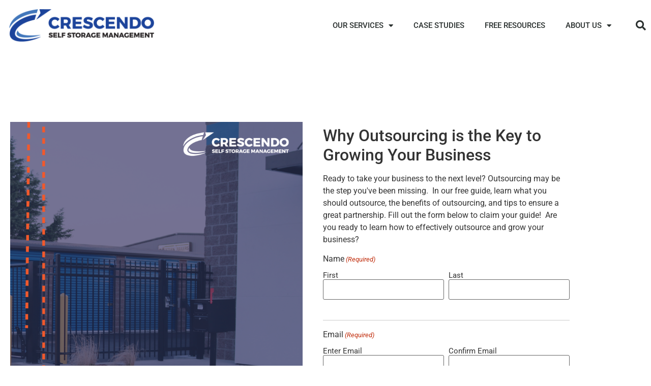

--- FILE ---
content_type: text/html; charset=UTF-8
request_url: https://propertymanagement.storage/why-outsourcing-is-the-key-to-growing-your-storage-business/
body_size: 19188
content:
<!doctype html>
<html lang="en">
<head>
	<meta charset="UTF-8">
<script>
var gform;gform||(document.addEventListener("gform_main_scripts_loaded",function(){gform.scriptsLoaded=!0}),document.addEventListener("gform/theme/scripts_loaded",function(){gform.themeScriptsLoaded=!0}),window.addEventListener("DOMContentLoaded",function(){gform.domLoaded=!0}),gform={domLoaded:!1,scriptsLoaded:!1,themeScriptsLoaded:!1,isFormEditor:()=>"function"==typeof InitializeEditor,callIfLoaded:function(o){return!(!gform.domLoaded||!gform.scriptsLoaded||!gform.themeScriptsLoaded&&!gform.isFormEditor()||(gform.isFormEditor()&&console.warn("The use of gform.initializeOnLoaded() is deprecated in the form editor context and will be removed in Gravity Forms 3.1."),o(),0))},initializeOnLoaded:function(o){gform.callIfLoaded(o)||(document.addEventListener("gform_main_scripts_loaded",()=>{gform.scriptsLoaded=!0,gform.callIfLoaded(o)}),document.addEventListener("gform/theme/scripts_loaded",()=>{gform.themeScriptsLoaded=!0,gform.callIfLoaded(o)}),window.addEventListener("DOMContentLoaded",()=>{gform.domLoaded=!0,gform.callIfLoaded(o)}))},hooks:{action:{},filter:{}},addAction:function(o,r,e,t){gform.addHook("action",o,r,e,t)},addFilter:function(o,r,e,t){gform.addHook("filter",o,r,e,t)},doAction:function(o){gform.doHook("action",o,arguments)},applyFilters:function(o){return gform.doHook("filter",o,arguments)},removeAction:function(o,r){gform.removeHook("action",o,r)},removeFilter:function(o,r,e){gform.removeHook("filter",o,r,e)},addHook:function(o,r,e,t,n){null==gform.hooks[o][r]&&(gform.hooks[o][r]=[]);var d=gform.hooks[o][r];null==n&&(n=r+"_"+d.length),gform.hooks[o][r].push({tag:n,callable:e,priority:t=null==t?10:t})},doHook:function(r,o,e){var t;if(e=Array.prototype.slice.call(e,1),null!=gform.hooks[r][o]&&((o=gform.hooks[r][o]).sort(function(o,r){return o.priority-r.priority}),o.forEach(function(o){"function"!=typeof(t=o.callable)&&(t=window[t]),"action"==r?t.apply(null,e):e[0]=t.apply(null,e)})),"filter"==r)return e[0]},removeHook:function(o,r,t,n){var e;null!=gform.hooks[o][r]&&(e=(e=gform.hooks[o][r]).filter(function(o,r,e){return!!(null!=n&&n!=o.tag||null!=t&&t!=o.priority)}),gform.hooks[o][r]=e)}});
</script>

	<meta name="viewport" content="width=device-width, initial-scale=1">
	<link rel="profile" href="https://gmpg.org/xfn/11">
	<meta name='robots' content='index, follow, max-image-preview:large, max-snippet:-1, max-video-preview:-1' />

	<!-- This site is optimized with the Yoast SEO plugin v26.7 - https://yoast.com/wordpress/plugins/seo/ -->
	<title>Why Outsourcing is the Key to Growing Your Storage Business</title>
	<link rel="canonical" href="https://propertymanagement.storage/why-outsourcing-is-the-key-to-growing-your-storage-business/" />
	<meta property="og:locale" content="en_US" />
	<meta property="og:type" content="article" />
	<meta property="og:title" content="Why Outsourcing is the Key to Growing Your Storage Business" />
	<meta property="og:description" content="Why Outsourcing is the Key to Growing Your Business Ready to take your business to the next level? Outsourcing may be the step you&#8217;ve been missing.  In our free guide, learn what you should outsource, the benefits of outsourcing, and tips to ensure a great partnership. Fill out the form below to claim your guide!  [&hellip;]" />
	<meta property="og:url" content="https://propertymanagement.storage/why-outsourcing-is-the-key-to-growing-your-storage-business/" />
	<meta property="og:site_name" content="CRESCENDO SELF STORAGE MANAGEMENT" />
	<meta property="article:modified_time" content="2023-09-29T21:13:12+00:00" />
	<meta property="og:image" content="https://propertymanagement.storage/wp-content/uploads/2023/09/crescendo-resource-docs-covers-02-791x1024.png" />
	<meta name="twitter:card" content="summary_large_image" />
	<meta name="twitter:label1" content="Est. reading time" />
	<meta name="twitter:data1" content="3 minutes" />
	<script type="application/ld+json" class="yoast-schema-graph">{"@context":"https://schema.org","@graph":[{"@type":"WebPage","@id":"https://propertymanagement.storage/why-outsourcing-is-the-key-to-growing-your-storage-business/","url":"https://propertymanagement.storage/why-outsourcing-is-the-key-to-growing-your-storage-business/","name":"Why Outsourcing is the Key to Growing Your Storage Business","isPartOf":{"@id":"https://propertymanagement.storage/#website"},"primaryImageOfPage":{"@id":"https://propertymanagement.storage/why-outsourcing-is-the-key-to-growing-your-storage-business/#primaryimage"},"image":{"@id":"https://propertymanagement.storage/why-outsourcing-is-the-key-to-growing-your-storage-business/#primaryimage"},"thumbnailUrl":"https://propertymanagement.storage/wp-content/uploads/2023/09/crescendo-resource-docs-covers-02-791x1024.png","datePublished":"2023-09-29T19:30:54+00:00","dateModified":"2023-09-29T21:13:12+00:00","breadcrumb":{"@id":"https://propertymanagement.storage/why-outsourcing-is-the-key-to-growing-your-storage-business/#breadcrumb"},"inLanguage":"en","potentialAction":[{"@type":"ReadAction","target":["https://propertymanagement.storage/why-outsourcing-is-the-key-to-growing-your-storage-business/"]}]},{"@type":"ImageObject","inLanguage":"en","@id":"https://propertymanagement.storage/why-outsourcing-is-the-key-to-growing-your-storage-business/#primaryimage","url":"https://propertymanagement.storage/wp-content/uploads/2023/09/crescendo-resource-docs-covers-02.png","contentUrl":"https://propertymanagement.storage/wp-content/uploads/2023/09/crescendo-resource-docs-covers-02.png","width":1275,"height":1650},{"@type":"BreadcrumbList","@id":"https://propertymanagement.storage/why-outsourcing-is-the-key-to-growing-your-storage-business/#breadcrumb","itemListElement":[{"@type":"ListItem","position":1,"name":"Home","item":"https://propertymanagement.storage/"},{"@type":"ListItem","position":2,"name":"Why Outsourcing is the Key to Growing Your Storage Business"}]},{"@type":"WebSite","@id":"https://propertymanagement.storage/#website","url":"https://propertymanagement.storage/","name":"CRESCENDO SELF STORAGE MANAGEMENT","description":"","publisher":{"@id":"https://propertymanagement.storage/#organization"},"potentialAction":[{"@type":"SearchAction","target":{"@type":"EntryPoint","urlTemplate":"https://propertymanagement.storage/?s={search_term_string}"},"query-input":{"@type":"PropertyValueSpecification","valueRequired":true,"valueName":"search_term_string"}}],"inLanguage":"en"},{"@type":"Organization","@id":"https://propertymanagement.storage/#organization","name":"Crescendo Self Storage Management","url":"https://propertymanagement.storage/","logo":{"@type":"ImageObject","inLanguage":"en","@id":"https://propertymanagement.storage/#/schema/logo/image/","url":"https://propertymanagement.storage/wp-content/uploads/2023/01/cropped-cropped-cropped-Crescendo-Logo-Primary-Horizontal_RGB-1.png","contentUrl":"https://propertymanagement.storage/wp-content/uploads/2023/01/cropped-cropped-cropped-Crescendo-Logo-Primary-Horizontal_RGB-1.png","width":1118,"height":250,"caption":"Crescendo Self Storage Management"},"image":{"@id":"https://propertymanagement.storage/#/schema/logo/image/"}}]}</script>
	<!-- / Yoast SEO plugin. -->


<link rel="alternate" type="application/rss+xml" title="CRESCENDO SELF STORAGE MANAGEMENT &raquo; Feed" href="https://propertymanagement.storage/feed/" />
<link rel="alternate" type="application/rss+xml" title="CRESCENDO SELF STORAGE MANAGEMENT &raquo; Comments Feed" href="https://propertymanagement.storage/comments/feed/" />
<link rel="alternate" title="oEmbed (JSON)" type="application/json+oembed" href="https://propertymanagement.storage/wp-json/oembed/1.0/embed?url=https%3A%2F%2Fpropertymanagement.storage%2Fwhy-outsourcing-is-the-key-to-growing-your-storage-business%2F" />
<link rel="alternate" title="oEmbed (XML)" type="text/xml+oembed" href="https://propertymanagement.storage/wp-json/oembed/1.0/embed?url=https%3A%2F%2Fpropertymanagement.storage%2Fwhy-outsourcing-is-the-key-to-growing-your-storage-business%2F&#038;format=xml" />
<style id='wp-img-auto-sizes-contain-inline-css'>
img:is([sizes=auto i],[sizes^="auto," i]){contain-intrinsic-size:3000px 1500px}
/*# sourceURL=wp-img-auto-sizes-contain-inline-css */
</style>
<style id='wp-emoji-styles-inline-css'>

	img.wp-smiley, img.emoji {
		display: inline !important;
		border: none !important;
		box-shadow: none !important;
		height: 1em !important;
		width: 1em !important;
		margin: 0 0.07em !important;
		vertical-align: -0.1em !important;
		background: none !important;
		padding: 0 !important;
	}
/*# sourceURL=wp-emoji-styles-inline-css */
</style>
<link rel='stylesheet' id='hello-elementor-css' href='https://propertymanagement.storage/wp-content/themes/hello-elementor/assets/css/reset.css?ver=3.4.5' media='all' />
<link rel='stylesheet' id='hello-elementor-theme-style-css' href='https://propertymanagement.storage/wp-content/themes/hello-elementor/assets/css/theme.css?ver=3.4.5' media='all' />
<link rel='stylesheet' id='hello-elementor-header-footer-css' href='https://propertymanagement.storage/wp-content/themes/hello-elementor/assets/css/header-footer.css?ver=3.4.5' media='all' />
<link rel='stylesheet' id='elementor-frontend-css' href='https://propertymanagement.storage/wp-content/plugins/elementor/assets/css/frontend.min.css?ver=3.34.1' media='all' />
<style id='elementor-frontend-inline-css'>
@-webkit-keyframes ha_fadeIn{0%{opacity:0}to{opacity:1}}@keyframes ha_fadeIn{0%{opacity:0}to{opacity:1}}@-webkit-keyframes ha_zoomIn{0%{opacity:0;-webkit-transform:scale3d(.3,.3,.3);transform:scale3d(.3,.3,.3)}50%{opacity:1}}@keyframes ha_zoomIn{0%{opacity:0;-webkit-transform:scale3d(.3,.3,.3);transform:scale3d(.3,.3,.3)}50%{opacity:1}}@-webkit-keyframes ha_rollIn{0%{opacity:0;-webkit-transform:translate3d(-100%,0,0) rotate3d(0,0,1,-120deg);transform:translate3d(-100%,0,0) rotate3d(0,0,1,-120deg)}to{opacity:1}}@keyframes ha_rollIn{0%{opacity:0;-webkit-transform:translate3d(-100%,0,0) rotate3d(0,0,1,-120deg);transform:translate3d(-100%,0,0) rotate3d(0,0,1,-120deg)}to{opacity:1}}@-webkit-keyframes ha_bounce{0%,20%,53%,to{-webkit-animation-timing-function:cubic-bezier(.215,.61,.355,1);animation-timing-function:cubic-bezier(.215,.61,.355,1)}40%,43%{-webkit-transform:translate3d(0,-30px,0) scaleY(1.1);transform:translate3d(0,-30px,0) scaleY(1.1);-webkit-animation-timing-function:cubic-bezier(.755,.05,.855,.06);animation-timing-function:cubic-bezier(.755,.05,.855,.06)}70%{-webkit-transform:translate3d(0,-15px,0) scaleY(1.05);transform:translate3d(0,-15px,0) scaleY(1.05);-webkit-animation-timing-function:cubic-bezier(.755,.05,.855,.06);animation-timing-function:cubic-bezier(.755,.05,.855,.06)}80%{-webkit-transition-timing-function:cubic-bezier(.215,.61,.355,1);transition-timing-function:cubic-bezier(.215,.61,.355,1);-webkit-transform:translate3d(0,0,0) scaleY(.95);transform:translate3d(0,0,0) scaleY(.95)}90%{-webkit-transform:translate3d(0,-4px,0) scaleY(1.02);transform:translate3d(0,-4px,0) scaleY(1.02)}}@keyframes ha_bounce{0%,20%,53%,to{-webkit-animation-timing-function:cubic-bezier(.215,.61,.355,1);animation-timing-function:cubic-bezier(.215,.61,.355,1)}40%,43%{-webkit-transform:translate3d(0,-30px,0) scaleY(1.1);transform:translate3d(0,-30px,0) scaleY(1.1);-webkit-animation-timing-function:cubic-bezier(.755,.05,.855,.06);animation-timing-function:cubic-bezier(.755,.05,.855,.06)}70%{-webkit-transform:translate3d(0,-15px,0) scaleY(1.05);transform:translate3d(0,-15px,0) scaleY(1.05);-webkit-animation-timing-function:cubic-bezier(.755,.05,.855,.06);animation-timing-function:cubic-bezier(.755,.05,.855,.06)}80%{-webkit-transition-timing-function:cubic-bezier(.215,.61,.355,1);transition-timing-function:cubic-bezier(.215,.61,.355,1);-webkit-transform:translate3d(0,0,0) scaleY(.95);transform:translate3d(0,0,0) scaleY(.95)}90%{-webkit-transform:translate3d(0,-4px,0) scaleY(1.02);transform:translate3d(0,-4px,0) scaleY(1.02)}}@-webkit-keyframes ha_bounceIn{0%,20%,40%,60%,80%,to{-webkit-animation-timing-function:cubic-bezier(.215,.61,.355,1);animation-timing-function:cubic-bezier(.215,.61,.355,1)}0%{opacity:0;-webkit-transform:scale3d(.3,.3,.3);transform:scale3d(.3,.3,.3)}20%{-webkit-transform:scale3d(1.1,1.1,1.1);transform:scale3d(1.1,1.1,1.1)}40%{-webkit-transform:scale3d(.9,.9,.9);transform:scale3d(.9,.9,.9)}60%{opacity:1;-webkit-transform:scale3d(1.03,1.03,1.03);transform:scale3d(1.03,1.03,1.03)}80%{-webkit-transform:scale3d(.97,.97,.97);transform:scale3d(.97,.97,.97)}to{opacity:1}}@keyframes ha_bounceIn{0%,20%,40%,60%,80%,to{-webkit-animation-timing-function:cubic-bezier(.215,.61,.355,1);animation-timing-function:cubic-bezier(.215,.61,.355,1)}0%{opacity:0;-webkit-transform:scale3d(.3,.3,.3);transform:scale3d(.3,.3,.3)}20%{-webkit-transform:scale3d(1.1,1.1,1.1);transform:scale3d(1.1,1.1,1.1)}40%{-webkit-transform:scale3d(.9,.9,.9);transform:scale3d(.9,.9,.9)}60%{opacity:1;-webkit-transform:scale3d(1.03,1.03,1.03);transform:scale3d(1.03,1.03,1.03)}80%{-webkit-transform:scale3d(.97,.97,.97);transform:scale3d(.97,.97,.97)}to{opacity:1}}@-webkit-keyframes ha_flipInX{0%{opacity:0;-webkit-transform:perspective(400px) rotate3d(1,0,0,90deg);transform:perspective(400px) rotate3d(1,0,0,90deg);-webkit-animation-timing-function:ease-in;animation-timing-function:ease-in}40%{-webkit-transform:perspective(400px) rotate3d(1,0,0,-20deg);transform:perspective(400px) rotate3d(1,0,0,-20deg);-webkit-animation-timing-function:ease-in;animation-timing-function:ease-in}60%{opacity:1;-webkit-transform:perspective(400px) rotate3d(1,0,0,10deg);transform:perspective(400px) rotate3d(1,0,0,10deg)}80%{-webkit-transform:perspective(400px) rotate3d(1,0,0,-5deg);transform:perspective(400px) rotate3d(1,0,0,-5deg)}}@keyframes ha_flipInX{0%{opacity:0;-webkit-transform:perspective(400px) rotate3d(1,0,0,90deg);transform:perspective(400px) rotate3d(1,0,0,90deg);-webkit-animation-timing-function:ease-in;animation-timing-function:ease-in}40%{-webkit-transform:perspective(400px) rotate3d(1,0,0,-20deg);transform:perspective(400px) rotate3d(1,0,0,-20deg);-webkit-animation-timing-function:ease-in;animation-timing-function:ease-in}60%{opacity:1;-webkit-transform:perspective(400px) rotate3d(1,0,0,10deg);transform:perspective(400px) rotate3d(1,0,0,10deg)}80%{-webkit-transform:perspective(400px) rotate3d(1,0,0,-5deg);transform:perspective(400px) rotate3d(1,0,0,-5deg)}}@-webkit-keyframes ha_flipInY{0%{opacity:0;-webkit-transform:perspective(400px) rotate3d(0,1,0,90deg);transform:perspective(400px) rotate3d(0,1,0,90deg);-webkit-animation-timing-function:ease-in;animation-timing-function:ease-in}40%{-webkit-transform:perspective(400px) rotate3d(0,1,0,-20deg);transform:perspective(400px) rotate3d(0,1,0,-20deg);-webkit-animation-timing-function:ease-in;animation-timing-function:ease-in}60%{opacity:1;-webkit-transform:perspective(400px) rotate3d(0,1,0,10deg);transform:perspective(400px) rotate3d(0,1,0,10deg)}80%{-webkit-transform:perspective(400px) rotate3d(0,1,0,-5deg);transform:perspective(400px) rotate3d(0,1,0,-5deg)}}@keyframes ha_flipInY{0%{opacity:0;-webkit-transform:perspective(400px) rotate3d(0,1,0,90deg);transform:perspective(400px) rotate3d(0,1,0,90deg);-webkit-animation-timing-function:ease-in;animation-timing-function:ease-in}40%{-webkit-transform:perspective(400px) rotate3d(0,1,0,-20deg);transform:perspective(400px) rotate3d(0,1,0,-20deg);-webkit-animation-timing-function:ease-in;animation-timing-function:ease-in}60%{opacity:1;-webkit-transform:perspective(400px) rotate3d(0,1,0,10deg);transform:perspective(400px) rotate3d(0,1,0,10deg)}80%{-webkit-transform:perspective(400px) rotate3d(0,1,0,-5deg);transform:perspective(400px) rotate3d(0,1,0,-5deg)}}@-webkit-keyframes ha_swing{20%{-webkit-transform:rotate3d(0,0,1,15deg);transform:rotate3d(0,0,1,15deg)}40%{-webkit-transform:rotate3d(0,0,1,-10deg);transform:rotate3d(0,0,1,-10deg)}60%{-webkit-transform:rotate3d(0,0,1,5deg);transform:rotate3d(0,0,1,5deg)}80%{-webkit-transform:rotate3d(0,0,1,-5deg);transform:rotate3d(0,0,1,-5deg)}}@keyframes ha_swing{20%{-webkit-transform:rotate3d(0,0,1,15deg);transform:rotate3d(0,0,1,15deg)}40%{-webkit-transform:rotate3d(0,0,1,-10deg);transform:rotate3d(0,0,1,-10deg)}60%{-webkit-transform:rotate3d(0,0,1,5deg);transform:rotate3d(0,0,1,5deg)}80%{-webkit-transform:rotate3d(0,0,1,-5deg);transform:rotate3d(0,0,1,-5deg)}}@-webkit-keyframes ha_slideInDown{0%{visibility:visible;-webkit-transform:translate3d(0,-100%,0);transform:translate3d(0,-100%,0)}}@keyframes ha_slideInDown{0%{visibility:visible;-webkit-transform:translate3d(0,-100%,0);transform:translate3d(0,-100%,0)}}@-webkit-keyframes ha_slideInUp{0%{visibility:visible;-webkit-transform:translate3d(0,100%,0);transform:translate3d(0,100%,0)}}@keyframes ha_slideInUp{0%{visibility:visible;-webkit-transform:translate3d(0,100%,0);transform:translate3d(0,100%,0)}}@-webkit-keyframes ha_slideInLeft{0%{visibility:visible;-webkit-transform:translate3d(-100%,0,0);transform:translate3d(-100%,0,0)}}@keyframes ha_slideInLeft{0%{visibility:visible;-webkit-transform:translate3d(-100%,0,0);transform:translate3d(-100%,0,0)}}@-webkit-keyframes ha_slideInRight{0%{visibility:visible;-webkit-transform:translate3d(100%,0,0);transform:translate3d(100%,0,0)}}@keyframes ha_slideInRight{0%{visibility:visible;-webkit-transform:translate3d(100%,0,0);transform:translate3d(100%,0,0)}}.ha_fadeIn{-webkit-animation-name:ha_fadeIn;animation-name:ha_fadeIn}.ha_zoomIn{-webkit-animation-name:ha_zoomIn;animation-name:ha_zoomIn}.ha_rollIn{-webkit-animation-name:ha_rollIn;animation-name:ha_rollIn}.ha_bounce{-webkit-transform-origin:center bottom;-ms-transform-origin:center bottom;transform-origin:center bottom;-webkit-animation-name:ha_bounce;animation-name:ha_bounce}.ha_bounceIn{-webkit-animation-name:ha_bounceIn;animation-name:ha_bounceIn;-webkit-animation-duration:.75s;-webkit-animation-duration:calc(var(--animate-duration)*.75);animation-duration:.75s;animation-duration:calc(var(--animate-duration)*.75)}.ha_flipInX,.ha_flipInY{-webkit-animation-name:ha_flipInX;animation-name:ha_flipInX;-webkit-backface-visibility:visible!important;backface-visibility:visible!important}.ha_flipInY{-webkit-animation-name:ha_flipInY;animation-name:ha_flipInY}.ha_swing{-webkit-transform-origin:top center;-ms-transform-origin:top center;transform-origin:top center;-webkit-animation-name:ha_swing;animation-name:ha_swing}.ha_slideInDown{-webkit-animation-name:ha_slideInDown;animation-name:ha_slideInDown}.ha_slideInUp{-webkit-animation-name:ha_slideInUp;animation-name:ha_slideInUp}.ha_slideInLeft{-webkit-animation-name:ha_slideInLeft;animation-name:ha_slideInLeft}.ha_slideInRight{-webkit-animation-name:ha_slideInRight;animation-name:ha_slideInRight}.ha-css-transform-yes{-webkit-transition-duration:var(--ha-tfx-transition-duration, .2s);transition-duration:var(--ha-tfx-transition-duration, .2s);-webkit-transition-property:-webkit-transform;transition-property:transform;transition-property:transform,-webkit-transform;-webkit-transform:translate(var(--ha-tfx-translate-x, 0),var(--ha-tfx-translate-y, 0)) scale(var(--ha-tfx-scale-x, 1),var(--ha-tfx-scale-y, 1)) skew(var(--ha-tfx-skew-x, 0),var(--ha-tfx-skew-y, 0)) rotateX(var(--ha-tfx-rotate-x, 0)) rotateY(var(--ha-tfx-rotate-y, 0)) rotateZ(var(--ha-tfx-rotate-z, 0));transform:translate(var(--ha-tfx-translate-x, 0),var(--ha-tfx-translate-y, 0)) scale(var(--ha-tfx-scale-x, 1),var(--ha-tfx-scale-y, 1)) skew(var(--ha-tfx-skew-x, 0),var(--ha-tfx-skew-y, 0)) rotateX(var(--ha-tfx-rotate-x, 0)) rotateY(var(--ha-tfx-rotate-y, 0)) rotateZ(var(--ha-tfx-rotate-z, 0))}.ha-css-transform-yes:hover{-webkit-transform:translate(var(--ha-tfx-translate-x-hover, var(--ha-tfx-translate-x, 0)),var(--ha-tfx-translate-y-hover, var(--ha-tfx-translate-y, 0))) scale(var(--ha-tfx-scale-x-hover, var(--ha-tfx-scale-x, 1)),var(--ha-tfx-scale-y-hover, var(--ha-tfx-scale-y, 1))) skew(var(--ha-tfx-skew-x-hover, var(--ha-tfx-skew-x, 0)),var(--ha-tfx-skew-y-hover, var(--ha-tfx-skew-y, 0))) rotateX(var(--ha-tfx-rotate-x-hover, var(--ha-tfx-rotate-x, 0))) rotateY(var(--ha-tfx-rotate-y-hover, var(--ha-tfx-rotate-y, 0))) rotateZ(var(--ha-tfx-rotate-z-hover, var(--ha-tfx-rotate-z, 0)));transform:translate(var(--ha-tfx-translate-x-hover, var(--ha-tfx-translate-x, 0)),var(--ha-tfx-translate-y-hover, var(--ha-tfx-translate-y, 0))) scale(var(--ha-tfx-scale-x-hover, var(--ha-tfx-scale-x, 1)),var(--ha-tfx-scale-y-hover, var(--ha-tfx-scale-y, 1))) skew(var(--ha-tfx-skew-x-hover, var(--ha-tfx-skew-x, 0)),var(--ha-tfx-skew-y-hover, var(--ha-tfx-skew-y, 0))) rotateX(var(--ha-tfx-rotate-x-hover, var(--ha-tfx-rotate-x, 0))) rotateY(var(--ha-tfx-rotate-y-hover, var(--ha-tfx-rotate-y, 0))) rotateZ(var(--ha-tfx-rotate-z-hover, var(--ha-tfx-rotate-z, 0)))}.happy-addon>.elementor-widget-container{word-wrap:break-word;overflow-wrap:break-word}.happy-addon>.elementor-widget-container,.happy-addon>.elementor-widget-container *{-webkit-box-sizing:border-box;box-sizing:border-box}.happy-addon:not(:has(.elementor-widget-container)),.happy-addon:not(:has(.elementor-widget-container)) *{-webkit-box-sizing:border-box;box-sizing:border-box;word-wrap:break-word;overflow-wrap:break-word}.happy-addon p:empty{display:none}.happy-addon .elementor-inline-editing{min-height:auto!important}.happy-addon-pro img{max-width:100%;height:auto;-o-object-fit:cover;object-fit:cover}.ha-screen-reader-text{position:absolute;overflow:hidden;clip:rect(1px,1px,1px,1px);margin:-1px;padding:0;width:1px;height:1px;border:0;word-wrap:normal!important;-webkit-clip-path:inset(50%);clip-path:inset(50%)}.ha-has-bg-overlay>.elementor-widget-container{position:relative;z-index:1}.ha-has-bg-overlay>.elementor-widget-container:before{position:absolute;top:0;left:0;z-index:-1;width:100%;height:100%;content:""}.ha-has-bg-overlay:not(:has(.elementor-widget-container)){position:relative;z-index:1}.ha-has-bg-overlay:not(:has(.elementor-widget-container)):before{position:absolute;top:0;left:0;z-index:-1;width:100%;height:100%;content:""}.ha-popup--is-enabled .ha-js-popup,.ha-popup--is-enabled .ha-js-popup img{cursor:-webkit-zoom-in!important;cursor:zoom-in!important}.mfp-wrap .mfp-arrow,.mfp-wrap .mfp-close{background-color:transparent}.mfp-wrap .mfp-arrow:focus,.mfp-wrap .mfp-close:focus{outline-width:thin}.ha-advanced-tooltip-enable{position:relative;cursor:pointer;--ha-tooltip-arrow-color:black;--ha-tooltip-arrow-distance:0}.ha-advanced-tooltip-enable .ha-advanced-tooltip-content{position:absolute;z-index:999;display:none;padding:5px 0;width:120px;height:auto;border-radius:6px;background-color:#000;color:#fff;text-align:center;opacity:0}.ha-advanced-tooltip-enable .ha-advanced-tooltip-content::after{position:absolute;border-width:5px;border-style:solid;content:""}.ha-advanced-tooltip-enable .ha-advanced-tooltip-content.no-arrow::after{visibility:hidden}.ha-advanced-tooltip-enable .ha-advanced-tooltip-content.show{display:inline-block;opacity:1}.ha-advanced-tooltip-enable.ha-advanced-tooltip-top .ha-advanced-tooltip-content,body[data-elementor-device-mode=tablet] .ha-advanced-tooltip-enable.ha-advanced-tooltip-tablet-top .ha-advanced-tooltip-content{top:unset;right:0;bottom:calc(101% + var(--ha-tooltip-arrow-distance));left:0;margin:0 auto}.ha-advanced-tooltip-enable.ha-advanced-tooltip-top .ha-advanced-tooltip-content::after,body[data-elementor-device-mode=tablet] .ha-advanced-tooltip-enable.ha-advanced-tooltip-tablet-top .ha-advanced-tooltip-content::after{top:100%;right:unset;bottom:unset;left:50%;border-color:var(--ha-tooltip-arrow-color) transparent transparent transparent;-webkit-transform:translateX(-50%);-ms-transform:translateX(-50%);transform:translateX(-50%)}.ha-advanced-tooltip-enable.ha-advanced-tooltip-bottom .ha-advanced-tooltip-content,body[data-elementor-device-mode=tablet] .ha-advanced-tooltip-enable.ha-advanced-tooltip-tablet-bottom .ha-advanced-tooltip-content{top:calc(101% + var(--ha-tooltip-arrow-distance));right:0;bottom:unset;left:0;margin:0 auto}.ha-advanced-tooltip-enable.ha-advanced-tooltip-bottom .ha-advanced-tooltip-content::after,body[data-elementor-device-mode=tablet] .ha-advanced-tooltip-enable.ha-advanced-tooltip-tablet-bottom .ha-advanced-tooltip-content::after{top:unset;right:unset;bottom:100%;left:50%;border-color:transparent transparent var(--ha-tooltip-arrow-color) transparent;-webkit-transform:translateX(-50%);-ms-transform:translateX(-50%);transform:translateX(-50%)}.ha-advanced-tooltip-enable.ha-advanced-tooltip-left .ha-advanced-tooltip-content,body[data-elementor-device-mode=tablet] .ha-advanced-tooltip-enable.ha-advanced-tooltip-tablet-left .ha-advanced-tooltip-content{top:50%;right:calc(101% + var(--ha-tooltip-arrow-distance));bottom:unset;left:unset;-webkit-transform:translateY(-50%);-ms-transform:translateY(-50%);transform:translateY(-50%)}.ha-advanced-tooltip-enable.ha-advanced-tooltip-left .ha-advanced-tooltip-content::after,body[data-elementor-device-mode=tablet] .ha-advanced-tooltip-enable.ha-advanced-tooltip-tablet-left .ha-advanced-tooltip-content::after{top:50%;right:unset;bottom:unset;left:100%;border-color:transparent transparent transparent var(--ha-tooltip-arrow-color);-webkit-transform:translateY(-50%);-ms-transform:translateY(-50%);transform:translateY(-50%)}.ha-advanced-tooltip-enable.ha-advanced-tooltip-right .ha-advanced-tooltip-content,body[data-elementor-device-mode=tablet] .ha-advanced-tooltip-enable.ha-advanced-tooltip-tablet-right .ha-advanced-tooltip-content{top:50%;right:unset;bottom:unset;left:calc(101% + var(--ha-tooltip-arrow-distance));-webkit-transform:translateY(-50%);-ms-transform:translateY(-50%);transform:translateY(-50%)}.ha-advanced-tooltip-enable.ha-advanced-tooltip-right .ha-advanced-tooltip-content::after,body[data-elementor-device-mode=tablet] .ha-advanced-tooltip-enable.ha-advanced-tooltip-tablet-right .ha-advanced-tooltip-content::after{top:50%;right:100%;bottom:unset;left:unset;border-color:transparent var(--ha-tooltip-arrow-color) transparent transparent;-webkit-transform:translateY(-50%);-ms-transform:translateY(-50%);transform:translateY(-50%)}body[data-elementor-device-mode=mobile] .ha-advanced-tooltip-enable.ha-advanced-tooltip-mobile-top .ha-advanced-tooltip-content{top:unset;right:0;bottom:calc(101% + var(--ha-tooltip-arrow-distance));left:0;margin:0 auto}body[data-elementor-device-mode=mobile] .ha-advanced-tooltip-enable.ha-advanced-tooltip-mobile-top .ha-advanced-tooltip-content::after{top:100%;right:unset;bottom:unset;left:50%;border-color:var(--ha-tooltip-arrow-color) transparent transparent transparent;-webkit-transform:translateX(-50%);-ms-transform:translateX(-50%);transform:translateX(-50%)}body[data-elementor-device-mode=mobile] .ha-advanced-tooltip-enable.ha-advanced-tooltip-mobile-bottom .ha-advanced-tooltip-content{top:calc(101% + var(--ha-tooltip-arrow-distance));right:0;bottom:unset;left:0;margin:0 auto}body[data-elementor-device-mode=mobile] .ha-advanced-tooltip-enable.ha-advanced-tooltip-mobile-bottom .ha-advanced-tooltip-content::after{top:unset;right:unset;bottom:100%;left:50%;border-color:transparent transparent var(--ha-tooltip-arrow-color) transparent;-webkit-transform:translateX(-50%);-ms-transform:translateX(-50%);transform:translateX(-50%)}body[data-elementor-device-mode=mobile] .ha-advanced-tooltip-enable.ha-advanced-tooltip-mobile-left .ha-advanced-tooltip-content{top:50%;right:calc(101% + var(--ha-tooltip-arrow-distance));bottom:unset;left:unset;-webkit-transform:translateY(-50%);-ms-transform:translateY(-50%);transform:translateY(-50%)}body[data-elementor-device-mode=mobile] .ha-advanced-tooltip-enable.ha-advanced-tooltip-mobile-left .ha-advanced-tooltip-content::after{top:50%;right:unset;bottom:unset;left:100%;border-color:transparent transparent transparent var(--ha-tooltip-arrow-color);-webkit-transform:translateY(-50%);-ms-transform:translateY(-50%);transform:translateY(-50%)}body[data-elementor-device-mode=mobile] .ha-advanced-tooltip-enable.ha-advanced-tooltip-mobile-right .ha-advanced-tooltip-content{top:50%;right:unset;bottom:unset;left:calc(101% + var(--ha-tooltip-arrow-distance));-webkit-transform:translateY(-50%);-ms-transform:translateY(-50%);transform:translateY(-50%)}body[data-elementor-device-mode=mobile] .ha-advanced-tooltip-enable.ha-advanced-tooltip-mobile-right .ha-advanced-tooltip-content::after{top:50%;right:100%;bottom:unset;left:unset;border-color:transparent var(--ha-tooltip-arrow-color) transparent transparent;-webkit-transform:translateY(-50%);-ms-transform:translateY(-50%);transform:translateY(-50%)}body.elementor-editor-active .happy-addon.ha-gravityforms .gform_wrapper{display:block!important}.ha-scroll-to-top-wrap.ha-scroll-to-top-hide{display:none}.ha-scroll-to-top-wrap.edit-mode,.ha-scroll-to-top-wrap.single-page-off{display:none!important}.ha-scroll-to-top-button{position:fixed;right:15px;bottom:15px;z-index:9999;display:-webkit-box;display:-webkit-flex;display:-ms-flexbox;display:flex;-webkit-box-align:center;-webkit-align-items:center;align-items:center;-ms-flex-align:center;-webkit-box-pack:center;-ms-flex-pack:center;-webkit-justify-content:center;justify-content:center;width:50px;height:50px;border-radius:50px;background-color:#5636d1;color:#fff;text-align:center;opacity:1;cursor:pointer;-webkit-transition:all .3s;transition:all .3s}.ha-scroll-to-top-button i{color:#fff;font-size:16px}.ha-scroll-to-top-button:hover{background-color:#e2498a}
/*# sourceURL=elementor-frontend-inline-css */
</style>
<link rel='stylesheet' id='elementor-post-307-css' href='https://propertymanagement.storage/wp-content/uploads/elementor/css/post-307.css?ver=1768639287' media='all' />
<link rel='stylesheet' id='widget-image-css' href='https://propertymanagement.storage/wp-content/plugins/elementor/assets/css/widget-image.min.css?ver=3.34.1' media='all' />
<link rel='stylesheet' id='widget-nav-menu-css' href='https://propertymanagement.storage/wp-content/plugins/elementor-pro/assets/css/widget-nav-menu.min.css?ver=3.34.0' media='all' />
<link rel='stylesheet' id='widget-search-form-css' href='https://propertymanagement.storage/wp-content/plugins/elementor-pro/assets/css/widget-search-form.min.css?ver=3.34.0' media='all' />
<link rel='stylesheet' id='elementor-icons-shared-0-css' href='https://propertymanagement.storage/wp-content/plugins/elementor/assets/lib/font-awesome/css/fontawesome.min.css?ver=5.15.3' media='all' />
<link rel='stylesheet' id='elementor-icons-fa-solid-css' href='https://propertymanagement.storage/wp-content/plugins/elementor/assets/lib/font-awesome/css/solid.min.css?ver=5.15.3' media='all' />
<link rel='stylesheet' id='e-sticky-css' href='https://propertymanagement.storage/wp-content/plugins/elementor-pro/assets/css/modules/sticky.min.css?ver=3.34.0' media='all' />
<link rel='stylesheet' id='widget-heading-css' href='https://propertymanagement.storage/wp-content/plugins/elementor/assets/css/widget-heading.min.css?ver=3.34.1' media='all' />
<link rel='stylesheet' id='widget-icon-list-css' href='https://propertymanagement.storage/wp-content/plugins/elementor/assets/css/widget-icon-list.min.css?ver=3.34.1' media='all' />
<link rel='stylesheet' id='widget-social-icons-css' href='https://propertymanagement.storage/wp-content/plugins/elementor/assets/css/widget-social-icons.min.css?ver=3.34.1' media='all' />
<link rel='stylesheet' id='e-apple-webkit-css' href='https://propertymanagement.storage/wp-content/plugins/elementor/assets/css/conditionals/apple-webkit.min.css?ver=3.34.1' media='all' />
<link rel='stylesheet' id='widget-divider-css' href='https://propertymanagement.storage/wp-content/plugins/elementor/assets/css/widget-divider.min.css?ver=3.34.1' media='all' />
<link rel='stylesheet' id='widget-form-css' href='https://propertymanagement.storage/wp-content/plugins/elementor-pro/assets/css/widget-form.min.css?ver=3.34.0' media='all' />
<link rel='stylesheet' id='e-animation-slideInDown-css' href='https://propertymanagement.storage/wp-content/plugins/elementor/assets/lib/animations/styles/slideInDown.min.css?ver=3.34.1' media='all' />
<link rel='stylesheet' id='e-popup-css' href='https://propertymanagement.storage/wp-content/plugins/elementor-pro/assets/css/conditionals/popup.min.css?ver=3.34.0' media='all' />
<link rel='stylesheet' id='elementor-icons-css' href='https://propertymanagement.storage/wp-content/plugins/elementor/assets/lib/eicons/css/elementor-icons.min.css?ver=5.45.0' media='all' />
<link rel='stylesheet' id='font-awesome-5-all-css' href='https://propertymanagement.storage/wp-content/plugins/elementor/assets/lib/font-awesome/css/all.min.css?ver=3.34.1' media='all' />
<link rel='stylesheet' id='font-awesome-4-shim-css' href='https://propertymanagement.storage/wp-content/plugins/elementor/assets/lib/font-awesome/css/v4-shims.min.css?ver=3.34.1' media='all' />
<link rel='stylesheet' id='widget-spacer-css' href='https://propertymanagement.storage/wp-content/plugins/elementor/assets/css/widget-spacer.min.css?ver=3.34.1' media='all' />
<link rel='stylesheet' id='elementor-post-1793-css' href='https://propertymanagement.storage/wp-content/uploads/elementor/css/post-1793.css?ver=1768660204' media='all' />
<link rel='stylesheet' id='elementor-post-383-css' href='https://propertymanagement.storage/wp-content/uploads/elementor/css/post-383.css?ver=1768639287' media='all' />
<link rel='stylesheet' id='happy-icons-css' href='https://propertymanagement.storage/wp-content/plugins/happy-elementor-addons/assets/fonts/style.min.css?ver=3.20.6' media='all' />
<link rel='stylesheet' id='font-awesome-css' href='https://propertymanagement.storage/wp-content/plugins/elementor/assets/lib/font-awesome/css/font-awesome.min.css?ver=4.7.0' media='all' />
<link rel='stylesheet' id='elementor-post-392-css' href='https://propertymanagement.storage/wp-content/uploads/elementor/css/post-392.css?ver=1768639287' media='all' />
<link rel='stylesheet' id='elementor-post-2845-css' href='https://propertymanagement.storage/wp-content/uploads/elementor/css/post-2845.css?ver=1768639288' media='all' />
<link rel='stylesheet' id='ekit-widget-styles-css' href='https://propertymanagement.storage/wp-content/plugins/elementskit-lite/widgets/init/assets/css/widget-styles.css?ver=3.7.8' media='all' />
<link rel='stylesheet' id='ekit-responsive-css' href='https://propertymanagement.storage/wp-content/plugins/elementskit-lite/widgets/init/assets/css/responsive.css?ver=3.7.8' media='all' />
<link rel='stylesheet' id='elementor-gf-local-roboto-css' href='https://propertymanagement.storage/wp-content/uploads/elementor/google-fonts/css/roboto.css?ver=1742276320' media='all' />
<link rel='stylesheet' id='elementor-gf-local-robotoslab-css' href='https://propertymanagement.storage/wp-content/uploads/elementor/google-fonts/css/robotoslab.css?ver=1742276330' media='all' />
<link rel='stylesheet' id='elementor-gf-local-chivo-css' href='https://propertymanagement.storage/wp-content/uploads/elementor/google-fonts/css/chivo.css?ver=1746169490' media='all' />
<link rel='stylesheet' id='elementor-gf-local-archivo-css' href='https://propertymanagement.storage/wp-content/uploads/elementor/google-fonts/css/archivo.css?ver=1742276361' media='all' />
<link rel='stylesheet' id='elementor-icons-fa-brands-css' href='https://propertymanagement.storage/wp-content/plugins/elementor/assets/lib/font-awesome/css/brands.min.css?ver=5.15.3' media='all' />
<script src="https://propertymanagement.storage/wp-includes/js/jquery/jquery.min.js?ver=3.7.1" id="jquery-core-js"></script>
<script src="https://propertymanagement.storage/wp-includes/js/jquery/jquery-migrate.min.js?ver=3.4.1" id="jquery-migrate-js"></script>
<script src="https://propertymanagement.storage/wp-content/plugins/elementor/assets/lib/font-awesome/js/v4-shims.min.js?ver=3.34.1" id="font-awesome-4-shim-js"></script>
<script src="https://propertymanagement.storage/wp-content/plugins/happy-elementor-addons/assets/vendor/dom-purify/purify.min.js?ver=3.1.6" id="dom-purify-js"></script>
<link rel="https://api.w.org/" href="https://propertymanagement.storage/wp-json/" /><link rel="alternate" title="JSON" type="application/json" href="https://propertymanagement.storage/wp-json/wp/v2/pages/1793" /><link rel="EditURI" type="application/rsd+xml" title="RSD" href="https://propertymanagement.storage/xmlrpc.php?rsd" />
<meta name="generator" content="WordPress 6.9" />
<link rel='shortlink' href='https://propertymanagement.storage/?p=1793' />
<!-- Google Tag Manager -->
<script>(function(w,d,s,l,i){w[l]=w[l]||[];w[l].push({'gtm.start':
new Date().getTime(),event:'gtm.js'});var f=d.getElementsByTagName(s)[0],
j=d.createElement(s),dl=l!='dataLayer'?'&l='+l:'';j.async=true;j.src=
'https://www.googletagmanager.com/gtm.js?id='+i+dl;f.parentNode.insertBefore(j,f);
})(window,document,'script','dataLayer','GTM-TMMZQBT');</script>
<!-- End Google Tag Manager --><meta name="generator" content="Elementor 3.34.1; features: additional_custom_breakpoints; settings: css_print_method-external, google_font-enabled, font_display-swap">
			<style>
				.e-con.e-parent:nth-of-type(n+4):not(.e-lazyloaded):not(.e-no-lazyload),
				.e-con.e-parent:nth-of-type(n+4):not(.e-lazyloaded):not(.e-no-lazyload) * {
					background-image: none !important;
				}
				@media screen and (max-height: 1024px) {
					.e-con.e-parent:nth-of-type(n+3):not(.e-lazyloaded):not(.e-no-lazyload),
					.e-con.e-parent:nth-of-type(n+3):not(.e-lazyloaded):not(.e-no-lazyload) * {
						background-image: none !important;
					}
				}
				@media screen and (max-height: 640px) {
					.e-con.e-parent:nth-of-type(n+2):not(.e-lazyloaded):not(.e-no-lazyload),
					.e-con.e-parent:nth-of-type(n+2):not(.e-lazyloaded):not(.e-no-lazyload) * {
						background-image: none !important;
					}
				}
			</style>
			<link rel="icon" href="https://propertymanagement.storage/wp-content/uploads/2023/04/cropped-site-icon-32x32.png" sizes="32x32" />
<link rel="icon" href="https://propertymanagement.storage/wp-content/uploads/2023/04/cropped-site-icon-192x192.png" sizes="192x192" />
<link rel="apple-touch-icon" href="https://propertymanagement.storage/wp-content/uploads/2023/04/cropped-site-icon-180x180.png" />
<meta name="msapplication-TileImage" content="https://propertymanagement.storage/wp-content/uploads/2023/04/cropped-site-icon-270x270.png" />
</head>
<body class="wp-singular page-template page-template-elementor_header_footer page page-id-1793 wp-custom-logo wp-embed-responsive wp-theme-hello-elementor hello-elementor-default elementor-default elementor-template-full-width elementor-kit-307 elementor-page elementor-page-1793">

<!-- Google Tag Manager (noscript) -->
<noscript><iframe src="https://www.googletagmanager.com/ns.html?id=GTM-TMMZQBT"
height="0" width="0" style="display:none;visibility:hidden"></iframe></noscript>
<!-- End Google Tag Manager (noscript) -->
<a class="skip-link screen-reader-text" href="#content">Skip to content</a>

		<header data-elementor-type="header" data-elementor-id="383" class="elementor elementor-383 elementor-location-header" data-elementor-settings="{&quot;ha_cmc_init_switcher&quot;:&quot;no&quot;}" data-elementor-post-type="elementor_library">
					<header class="elementor-section elementor-top-section elementor-element elementor-element-62e24546 elementor-section-content-middle elementor-section-full_width elementor-section-height-default elementor-section-height-default" data-id="62e24546" data-element_type="section" data-settings="{&quot;background_background&quot;:&quot;classic&quot;,&quot;sticky&quot;:&quot;top&quot;,&quot;_ha_eqh_enable&quot;:false,&quot;sticky_on&quot;:[&quot;desktop&quot;,&quot;tablet&quot;,&quot;mobile&quot;],&quot;sticky_offset&quot;:0,&quot;sticky_effects_offset&quot;:0,&quot;sticky_anchor_link_offset&quot;:0}">
						<div class="elementor-container elementor-column-gap-no">
					<div class="elementor-column elementor-col-25 elementor-top-column elementor-element elementor-element-3c4679eb" data-id="3c4679eb" data-element_type="column">
			<div class="elementor-widget-wrap elementor-element-populated">
						<div class="elementor-element elementor-element-39b09aa5 elementor-widget elementor-widget-theme-site-logo elementor-widget-image" data-id="39b09aa5" data-element_type="widget" data-widget_type="theme-site-logo.default">
				<div class="elementor-widget-container">
											<a href="https://propertymanagement.storage">
			<img width="300" height="67" src="https://propertymanagement.storage/wp-content/uploads/2023/01/cropped-cropped-cropped-Crescendo-Logo-Primary-Horizontal_RGB-1-300x67.png" class="attachment-medium size-medium wp-image-343" alt="" srcset="https://propertymanagement.storage/wp-content/uploads/2023/01/cropped-cropped-cropped-Crescendo-Logo-Primary-Horizontal_RGB-1-300x67.png 300w, https://propertymanagement.storage/wp-content/uploads/2023/01/cropped-cropped-cropped-Crescendo-Logo-Primary-Horizontal_RGB-1-1024x229.png 1024w, https://propertymanagement.storage/wp-content/uploads/2023/01/cropped-cropped-cropped-Crescendo-Logo-Primary-Horizontal_RGB-1-768x172.png 768w, https://propertymanagement.storage/wp-content/uploads/2023/01/cropped-cropped-cropped-Crescendo-Logo-Primary-Horizontal_RGB-1.png 1118w" sizes="(max-width: 300px) 100vw, 300px" />				</a>
											</div>
				</div>
					</div>
		</div>
				<div class="elementor-column elementor-col-50 elementor-top-column elementor-element elementor-element-759e37a8" data-id="759e37a8" data-element_type="column">
			<div class="elementor-widget-wrap elementor-element-populated">
						<div class="elementor-element elementor-element-2dcb9018 elementor-nav-menu__align-end elementor-nav-menu--stretch elementor-widget__width-inherit elementor-nav-menu--dropdown-tablet elementor-nav-menu__text-align-aside elementor-nav-menu--toggle elementor-nav-menu--burger ha-has-bg-overlay elementor-widget elementor-widget-nav-menu" data-id="2dcb9018" data-element_type="widget" data-settings="{&quot;full_width&quot;:&quot;stretch&quot;,&quot;layout&quot;:&quot;horizontal&quot;,&quot;submenu_icon&quot;:{&quot;value&quot;:&quot;&lt;i class=\&quot;fas fa-caret-down\&quot; aria-hidden=\&quot;true\&quot;&gt;&lt;\/i&gt;&quot;,&quot;library&quot;:&quot;fa-solid&quot;},&quot;toggle&quot;:&quot;burger&quot;}" data-widget_type="nav-menu.default">
				<div class="elementor-widget-container">
								<nav aria-label="Menu" class="elementor-nav-menu--main elementor-nav-menu__container elementor-nav-menu--layout-horizontal e--pointer-underline e--animation-fade">
				<ul id="menu-1-2dcb9018" class="elementor-nav-menu"><li class="menu-item menu-item-type-post_type menu-item-object-page menu-item-has-children menu-item-29"><a href="https://propertymanagement.storage/self-storage-management-company/" title="Self Storage Management Company" class="elementor-item">OUR SERVICES</a>
<ul class="sub-menu elementor-nav-menu--dropdown">
	<li class="menu-item menu-item-type-custom menu-item-object-custom menu-item-2245"><a href="https://propertymanagement.storage/self-storage-management-company/" class="elementor-sub-item">THIRD PARTY MANAGEMENT</a></li>
	<li class="menu-item menu-item-type-post_type menu-item-object-page menu-item-2193"><a href="https://propertymanagement.storage/protection/" class="elementor-sub-item">PROTECTION PLAN IMPLEMENTATION</a></li>
	<li class="menu-item menu-item-type-post_type menu-item-object-page menu-item-2241"><a href="https://propertymanagement.storage/areas-we-serve/" class="elementor-sub-item">AREAS WE SERVE</a></li>
	<li class="menu-item menu-item-type-post_type menu-item-object-page menu-item-2242"><a href="https://propertymanagement.storage/work-with-us/" class="elementor-sub-item">ONBOARDING PROCESS</a></li>
</ul>
</li>
<li class="menu-item menu-item-type-post_type menu-item-object-page menu-item-27"><a href="https://propertymanagement.storage/case-studies/" title="Success &#038; Case Studies" class="elementor-item">CASE STUDIES</a></li>
<li class="menu-item menu-item-type-post_type menu-item-object-page menu-item-2141"><a href="https://propertymanagement.storage/free-resources/" class="elementor-item">FREE RESOURCES</a></li>
<li class="menu-item menu-item-type-post_type menu-item-object-page menu-item-has-children menu-item-26"><a href="https://propertymanagement.storage/work-with-us/" title="Work With Us" class="elementor-item">ABOUT US</a>
<ul class="sub-menu elementor-nav-menu--dropdown">
	<li class="menu-item menu-item-type-post_type menu-item-object-page menu-item-1959"><a href="https://propertymanagement.storage/press-releases/" class="elementor-sub-item">CSSM NEWS</a></li>
	<li class="menu-item menu-item-type-post_type menu-item-object-page menu-item-2243"><a href="https://propertymanagement.storage/contact/" class="elementor-sub-item">CONTACT US</a></li>
	<li class="menu-item menu-item-type-post_type menu-item-object-page menu-item-2557"><a href="https://propertymanagement.storage/self-storage-management-company/executive-team/" class="elementor-sub-item">OUR TEAM</a></li>
	<li class="menu-item menu-item-type-custom menu-item-object-custom menu-item-2244"><a href="https://www.indeed.com/cmp/Crescendo-Properties-1/jobs" class="elementor-sub-item">CAREERS</a></li>
</ul>
</li>
</ul>			</nav>
					<div class="elementor-menu-toggle" role="button" tabindex="0" aria-label="Menu Toggle" aria-expanded="false">
			<i aria-hidden="true" role="presentation" class="elementor-menu-toggle__icon--open eicon-menu-bar"></i><i aria-hidden="true" role="presentation" class="elementor-menu-toggle__icon--close eicon-close"></i>		</div>
					<nav class="elementor-nav-menu--dropdown elementor-nav-menu__container" aria-hidden="true">
				<ul id="menu-2-2dcb9018" class="elementor-nav-menu"><li class="menu-item menu-item-type-post_type menu-item-object-page menu-item-has-children menu-item-29"><a href="https://propertymanagement.storage/self-storage-management-company/" title="Self Storage Management Company" class="elementor-item" tabindex="-1">OUR SERVICES</a>
<ul class="sub-menu elementor-nav-menu--dropdown">
	<li class="menu-item menu-item-type-custom menu-item-object-custom menu-item-2245"><a href="https://propertymanagement.storage/self-storage-management-company/" class="elementor-sub-item" tabindex="-1">THIRD PARTY MANAGEMENT</a></li>
	<li class="menu-item menu-item-type-post_type menu-item-object-page menu-item-2193"><a href="https://propertymanagement.storage/protection/" class="elementor-sub-item" tabindex="-1">PROTECTION PLAN IMPLEMENTATION</a></li>
	<li class="menu-item menu-item-type-post_type menu-item-object-page menu-item-2241"><a href="https://propertymanagement.storage/areas-we-serve/" class="elementor-sub-item" tabindex="-1">AREAS WE SERVE</a></li>
	<li class="menu-item menu-item-type-post_type menu-item-object-page menu-item-2242"><a href="https://propertymanagement.storage/work-with-us/" class="elementor-sub-item" tabindex="-1">ONBOARDING PROCESS</a></li>
</ul>
</li>
<li class="menu-item menu-item-type-post_type menu-item-object-page menu-item-27"><a href="https://propertymanagement.storage/case-studies/" title="Success &#038; Case Studies" class="elementor-item" tabindex="-1">CASE STUDIES</a></li>
<li class="menu-item menu-item-type-post_type menu-item-object-page menu-item-2141"><a href="https://propertymanagement.storage/free-resources/" class="elementor-item" tabindex="-1">FREE RESOURCES</a></li>
<li class="menu-item menu-item-type-post_type menu-item-object-page menu-item-has-children menu-item-26"><a href="https://propertymanagement.storage/work-with-us/" title="Work With Us" class="elementor-item" tabindex="-1">ABOUT US</a>
<ul class="sub-menu elementor-nav-menu--dropdown">
	<li class="menu-item menu-item-type-post_type menu-item-object-page menu-item-1959"><a href="https://propertymanagement.storage/press-releases/" class="elementor-sub-item" tabindex="-1">CSSM NEWS</a></li>
	<li class="menu-item menu-item-type-post_type menu-item-object-page menu-item-2243"><a href="https://propertymanagement.storage/contact/" class="elementor-sub-item" tabindex="-1">CONTACT US</a></li>
	<li class="menu-item menu-item-type-post_type menu-item-object-page menu-item-2557"><a href="https://propertymanagement.storage/self-storage-management-company/executive-team/" class="elementor-sub-item" tabindex="-1">OUR TEAM</a></li>
	<li class="menu-item menu-item-type-custom menu-item-object-custom menu-item-2244"><a href="https://www.indeed.com/cmp/Crescendo-Properties-1/jobs" class="elementor-sub-item" tabindex="-1">CAREERS</a></li>
</ul>
</li>
</ul>			</nav>
						</div>
				</div>
					</div>
		</div>
				<div class="elementor-column elementor-col-25 elementor-top-column elementor-element elementor-element-197e57d0" data-id="197e57d0" data-element_type="column">
			<div class="elementor-widget-wrap elementor-element-populated">
						<div class="elementor-element elementor-element-2da67139 elementor-search-form--skin-full_screen elementor-widget elementor-widget-search-form" data-id="2da67139" data-element_type="widget" data-settings="{&quot;skin&quot;:&quot;full_screen&quot;}" data-widget_type="search-form.default">
				<div class="elementor-widget-container">
							<search role="search">
			<form class="elementor-search-form" action="https://propertymanagement.storage" method="get">
												<div class="elementor-search-form__toggle" role="button" tabindex="0" aria-label="Search">
					<i aria-hidden="true" class="fas fa-search"></i>				</div>
								<div class="elementor-search-form__container">
					<label class="elementor-screen-only" for="elementor-search-form-2da67139">Search</label>

					
					<input id="elementor-search-form-2da67139" placeholder="Search..." class="elementor-search-form__input" type="search" name="s" value="">
					
					
										<div class="dialog-lightbox-close-button dialog-close-button" role="button" tabindex="0" aria-label="Close this search box.">
						<i aria-hidden="true" class="eicon-close"></i>					</div>
									</div>
			</form>
		</search>
						</div>
				</div>
					</div>
		</div>
					</div>
		</header>
				</header>
				<div data-elementor-type="wp-page" data-elementor-id="1793" class="elementor elementor-1793" data-elementor-settings="{&quot;ha_cmc_init_switcher&quot;:&quot;no&quot;}" data-elementor-post-type="page">
						<section class="elementor-section elementor-top-section elementor-element elementor-element-0009e93 elementor-section-boxed elementor-section-height-default elementor-section-height-default" data-id="0009e93" data-element_type="section" data-settings="{&quot;_ha_eqh_enable&quot;:false}">
						<div class="elementor-container elementor-column-gap-default">
					<div class="elementor-column elementor-col-100 elementor-top-column elementor-element elementor-element-09a2072" data-id="09a2072" data-element_type="column">
			<div class="elementor-widget-wrap elementor-element-populated">
						<div class="elementor-element elementor-element-ce0c665 elementor-widget elementor-widget-spacer" data-id="ce0c665" data-element_type="widget" data-widget_type="spacer.default">
				<div class="elementor-widget-container">
							<div class="elementor-spacer">
			<div class="elementor-spacer-inner"></div>
		</div>
						</div>
				</div>
					</div>
		</div>
					</div>
		</section>
				<section class="elementor-section elementor-top-section elementor-element elementor-element-c142fbe elementor-section-boxed elementor-section-height-default elementor-section-height-default" data-id="c142fbe" data-element_type="section" data-settings="{&quot;_ha_eqh_enable&quot;:false}">
						<div class="elementor-container elementor-column-gap-wide">
					<div class="elementor-column elementor-col-50 elementor-top-column elementor-element elementor-element-78a2155" data-id="78a2155" data-element_type="column">
			<div class="elementor-widget-wrap elementor-element-populated">
						<div class="elementor-element elementor-element-b8a7690 elementor-widget elementor-widget-image" data-id="b8a7690" data-element_type="widget" data-widget_type="image.default">
				<div class="elementor-widget-container">
															<img fetchpriority="high" decoding="async" width="791" height="1024" src="https://propertymanagement.storage/wp-content/uploads/2023/09/crescendo-resource-docs-covers-02-791x1024.png" class="attachment-large size-large wp-image-1987" alt="" srcset="https://propertymanagement.storage/wp-content/uploads/2023/09/crescendo-resource-docs-covers-02-791x1024.png 791w, https://propertymanagement.storage/wp-content/uploads/2023/09/crescendo-resource-docs-covers-02-232x300.png 232w, https://propertymanagement.storage/wp-content/uploads/2023/09/crescendo-resource-docs-covers-02-768x994.png 768w, https://propertymanagement.storage/wp-content/uploads/2023/09/crescendo-resource-docs-covers-02-1187x1536.png 1187w, https://propertymanagement.storage/wp-content/uploads/2023/09/crescendo-resource-docs-covers-02.png 1275w" sizes="(max-width: 791px) 100vw, 791px" />															</div>
				</div>
					</div>
		</div>
				<div class="elementor-column elementor-col-50 elementor-top-column elementor-element elementor-element-f78deb3" data-id="f78deb3" data-element_type="column">
			<div class="elementor-widget-wrap elementor-element-populated">
						<div class="elementor-element elementor-element-ce98ce9 elementor-widget elementor-widget-ha-gravityforms happy-addon ha-gravityforms" data-id="ce98ce9" data-element_type="widget" data-widget_type="ha-gravityforms.default">
				<div class="elementor-widget-container">
					
                <div class='gf_browser_chrome gform_wrapper gravity-theme gform-theme--no-framework' data-form-theme='gravity-theme' data-form-index='0' id='gform_wrapper_9' >
                        <div class='gform_heading'>
                            <h2 class="gform_title">Why Outsourcing is the Key to Growing Your Business</h2>
                            <p class='gform_description'>Ready to take your business to the next level? Outsourcing may be the step you've been missing. 

In our free guide, learn what you should outsource, the benefits of outsourcing, and tips to ensure a great partnership. Fill out the form below to claim your guide! 

Are you ready to learn how to effectively outsource and grow your business?</p>
                        </div><form method='post' enctype='multipart/form-data'  id='gform_9'  action='/why-outsourcing-is-the-key-to-growing-your-storage-business/' data-formid='9' novalidate>
                        <div class='gform-body gform_body'><div id='gform_fields_9' class='gform_fields top_label form_sublabel_above description_above validation_below'><fieldset id="field_9_1" class="gfield gfield--type-name gfield_contains_required field_sublabel_above gfield--no-description field_description_above field_validation_below gfield_visibility_visible"  ><legend class='gfield_label gform-field-label gfield_label_before_complex' >Name<span class="gfield_required"><span class="gfield_required gfield_required_text">(Required)</span></span></legend><div class='ginput_complex ginput_container ginput_container--name no_prefix has_first_name no_middle_name has_last_name no_suffix gf_name_has_2 ginput_container_name gform-grid-row' id='input_9_1'>
                            
                            <span id='input_9_1_3_container' class='name_first gform-grid-col gform-grid-col--size-auto' >
                                                    <label for='input_9_1_3' class='gform-field-label gform-field-label--type-sub '>First</label>
                                                    <input type='text' name='input_1.3' id='input_9_1_3' value=''   aria-required='true'    autocomplete="given-name" />
                                                </span>
                            
                            <span id='input_9_1_6_container' class='name_last gform-grid-col gform-grid-col--size-auto' >
                                                            <label for='input_9_1_6' class='gform-field-label gform-field-label--type-sub '>Last</label>
                                                            <input type='text' name='input_1.6' id='input_9_1_6' value=''   aria-required='true'    autocomplete="family-name" />
                                                        </span>
                            
                        </div></fieldset><div id="field_9_7" class="gfield gfield--type-section gsection field_sublabel_above gfield--no-description field_description_above field_validation_below gfield_visibility_visible"  ><h3 class="gsection_title"></h3></div><fieldset id="field_9_2" class="gfield gfield--type-email gfield--width-full gfield_contains_required field_sublabel_above gfield--no-description field_description_above field_validation_below gfield_visibility_visible"  ><legend class='gfield_label gform-field-label gfield_label_before_complex' >Email<span class="gfield_required"><span class="gfield_required gfield_required_text">(Required)</span></span></legend><div class='ginput_complex ginput_container ginput_container_email gform-grid-row' id='input_9_2_container'>
                                <span id='input_9_2_1_container' class='ginput_left gform-grid-col gform-grid-col--size-auto'>
                                    <label for='input_9_2' class='gform-field-label gform-field-label--type-sub '>Enter Email</label>
                                    <input class='' type='email' name='input_2' id='input_9_2' value=''    aria-required="true" aria-invalid="false"  autocomplete="email"/>
                                </span>
                                <span id='input_9_2_2_container' class='ginput_right gform-grid-col gform-grid-col--size-auto'>
                                    <label for='input_9_2_2' class='gform-field-label gform-field-label--type-sub '>Confirm Email</label>
                                    <input class='' type='email' name='input_2_2' id='input_9_2_2' value=''    aria-required="true" aria-invalid="false"  autocomplete="email"/>
                                </span>
                                <div class='gf_clear gf_clear_complex'></div>
                            </div></fieldset><div id="field_9_10" class="gfield gfield--type-section gsection field_sublabel_above gfield--no-description field_description_above field_validation_below gfield_visibility_visible"  ><h3 class="gsection_title"></h3></div><div id="field_9_6" class="gfield gfield--type-phone gfield--width-full field_sublabel_above gfield--no-description field_description_above field_validation_below gfield_visibility_visible"  ><label class='gfield_label gform-field-label' for='input_9_6'>Phone</label><div class='ginput_container ginput_container_phone'><input name='input_6' id='input_9_6' type='tel' value='' class='large'    aria-invalid="false"   /></div></div><div id="field_9_9" class="gfield gfield--type-section gsection field_sublabel_above gfield--no-description field_description_above field_validation_below gfield_visibility_visible"  ><h3 class="gsection_title"></h3></div><div id="field_9_4" class="gfield gfield--type-text gfield--width-full gfield_contains_required field_sublabel_above gfield--no-description field_description_above field_validation_below gfield_visibility_visible"  ><label class='gfield_label gform-field-label' for='input_9_4'>Company Name<span class="gfield_required"><span class="gfield_required gfield_required_text">(Required)</span></span></label><div class='ginput_container ginput_container_text'><input name='input_4' id='input_9_4' type='text' value='' class='large'     aria-required="true" aria-invalid="false"   /></div></div><div id="field_9_8" class="gfield gfield--type-section gsection field_sublabel_above gfield--no-description field_description_above field_validation_below gfield_visibility_visible"  ><h3 class="gsection_title"></h3></div></div></div>
        <div class='gform-footer gform_footer top_label'> <input type='submit' id='gform_submit_button_9' class='gform_button button' onclick='gform.submission.handleButtonClick(this);' data-submission-type='submit' value='DOWNLOAD THE GUIDE'  /> 
            <input type='hidden' class='gform_hidden' name='gform_submission_method' data-js='gform_submission_method_9' value='postback' />
            <input type='hidden' class='gform_hidden' name='gform_theme' data-js='gform_theme_9' id='gform_theme_9' value='gravity-theme' />
            <input type='hidden' class='gform_hidden' name='gform_style_settings' data-js='gform_style_settings_9' id='gform_style_settings_9' value='' />
            <input type='hidden' class='gform_hidden' name='is_submit_9' value='1' />
            <input type='hidden' class='gform_hidden' name='gform_submit' value='9' />
            
            <input type='hidden' class='gform_hidden' name='gform_unique_id' value='' />
            <input type='hidden' class='gform_hidden' name='state_9' value='WyJbXSIsIjIxZjUwN2IxZTU5OWIyYzM2Y2U3YzVmZTA5MzMzOWY3Il0=' />
            <input type='hidden' autocomplete='off' class='gform_hidden' name='gform_target_page_number_9' id='gform_target_page_number_9' value='0' />
            <input type='hidden' autocomplete='off' class='gform_hidden' name='gform_source_page_number_9' id='gform_source_page_number_9' value='1' />
            <input type='hidden' name='gform_field_values' value='' />
            
        </div>
                        <p style="display: none !important;" class="akismet-fields-container" data-prefix="ak_"><label>&#916;<textarea name="ak_hp_textarea" cols="45" rows="8" maxlength="100"></textarea></label><input type="hidden" id="ak_js_1" name="ak_js" value="198"/><script>document.getElementById( "ak_js_1" ).setAttribute( "value", ( new Date() ).getTime() );</script></p></form>
                        </div><script>
gform.initializeOnLoaded( function() {gformInitSpinner( 9, 'https://propertymanagement.storage/wp-content/plugins/gravityforms/images/spinner.svg', true );jQuery('#gform_ajax_frame_9').on('load',function(){var contents = jQuery(this).contents().find('*').html();var is_postback = contents.indexOf('GF_AJAX_POSTBACK') >= 0;if(!is_postback){return;}var form_content = jQuery(this).contents().find('#gform_wrapper_9');var is_confirmation = jQuery(this).contents().find('#gform_confirmation_wrapper_9').length > 0;var is_redirect = contents.indexOf('gformRedirect(){') >= 0;var is_form = form_content.length > 0 && ! is_redirect && ! is_confirmation;var mt = parseInt(jQuery('html').css('margin-top'), 10) + parseInt(jQuery('body').css('margin-top'), 10) + 100;if(is_form){jQuery('#gform_wrapper_9').html(form_content.html());if(form_content.hasClass('gform_validation_error')){jQuery('#gform_wrapper_9').addClass('gform_validation_error');} else {jQuery('#gform_wrapper_9').removeClass('gform_validation_error');}setTimeout( function() { /* delay the scroll by 50 milliseconds to fix a bug in chrome */  }, 50 );if(window['gformInitDatepicker']) {gformInitDatepicker();}if(window['gformInitPriceFields']) {gformInitPriceFields();}var current_page = jQuery('#gform_source_page_number_9').val();gformInitSpinner( 9, 'https://propertymanagement.storage/wp-content/plugins/gravityforms/images/spinner.svg', true );jQuery(document).trigger('gform_page_loaded', [9, current_page]);window['gf_submitting_9'] = false;}else if(!is_redirect){var confirmation_content = jQuery(this).contents().find('.GF_AJAX_POSTBACK').html();if(!confirmation_content){confirmation_content = contents;}jQuery('#gform_wrapper_9').replaceWith(confirmation_content);jQuery(document).trigger('gform_confirmation_loaded', [9]);window['gf_submitting_9'] = false;wp.a11y.speak(jQuery('#gform_confirmation_message_9').text());}else{jQuery('#gform_9').append(contents);if(window['gformRedirect']) {gformRedirect();}}jQuery(document).trigger("gform_pre_post_render", [{ formId: "9", currentPage: "current_page", abort: function() { this.preventDefault(); } }]);        if (event && event.defaultPrevented) {                return;        }        const gformWrapperDiv = document.getElementById( "gform_wrapper_9" );        if ( gformWrapperDiv ) {            const visibilitySpan = document.createElement( "span" );            visibilitySpan.id = "gform_visibility_test_9";            gformWrapperDiv.insertAdjacentElement( "afterend", visibilitySpan );        }        const visibilityTestDiv = document.getElementById( "gform_visibility_test_9" );        let postRenderFired = false;        function triggerPostRender() {            if ( postRenderFired ) {                return;            }            postRenderFired = true;            gform.core.triggerPostRenderEvents( 9, current_page );            if ( visibilityTestDiv ) {                visibilityTestDiv.parentNode.removeChild( visibilityTestDiv );            }        }        function debounce( func, wait, immediate ) {            var timeout;            return function() {                var context = this, args = arguments;                var later = function() {                    timeout = null;                    if ( !immediate ) func.apply( context, args );                };                var callNow = immediate && !timeout;                clearTimeout( timeout );                timeout = setTimeout( later, wait );                if ( callNow ) func.apply( context, args );            };        }        const debouncedTriggerPostRender = debounce( function() {            triggerPostRender();        }, 200 );        if ( visibilityTestDiv && visibilityTestDiv.offsetParent === null ) {            const observer = new MutationObserver( ( mutations ) => {                mutations.forEach( ( mutation ) => {                    if ( mutation.type === 'attributes' && visibilityTestDiv.offsetParent !== null ) {                        debouncedTriggerPostRender();                        observer.disconnect();                    }                });            });            observer.observe( document.body, {                attributes: true,                childList: false,                subtree: true,                attributeFilter: [ 'style', 'class' ],            });        } else {            triggerPostRender();        }    } );} );
</script>
				</div>
				</div>
					</div>
		</div>
					</div>
		</section>
				<section class="elementor-section elementor-top-section elementor-element elementor-element-6f4f9ba7 elementor-section-boxed elementor-section-height-default elementor-section-height-default" data-id="6f4f9ba7" data-element_type="section" data-settings="{&quot;_ha_eqh_enable&quot;:false}">
						<div class="elementor-container elementor-column-gap-default">
					<div class="elementor-column elementor-col-100 elementor-top-column elementor-element elementor-element-3a69669" data-id="3a69669" data-element_type="column">
			<div class="elementor-widget-wrap elementor-element-populated">
						<div class="elementor-element elementor-element-3e1d4a9e elementor-widget elementor-widget-spacer" data-id="3e1d4a9e" data-element_type="widget" data-widget_type="spacer.default">
				<div class="elementor-widget-container">
							<div class="elementor-spacer">
			<div class="elementor-spacer-inner"></div>
		</div>
						</div>
				</div>
				<div class="elementor-element elementor-element-4073ea5f elementor-widget elementor-widget-heading" data-id="4073ea5f" data-element_type="widget" data-widget_type="heading.default">
				<div class="elementor-widget-container">
					<h2 class="elementor-heading-title elementor-size-default">ABOUT US</h2>				</div>
				</div>
				<div class="elementor-element elementor-element-1e3406b7 elementor-widget elementor-widget-text-editor" data-id="1e3406b7" data-element_type="widget" data-widget_type="text-editor.default">
				<div class="elementor-widget-container">
									<p>With our third-party management services, not only do you get the gift of time, you also make more money &#8211; which makes our services better than FREE!</p>								</div>
				</div>
					</div>
		</div>
					</div>
		</section>
				<section class="elementor-section elementor-top-section elementor-element elementor-element-4030640a elementor-section-boxed elementor-section-height-default elementor-section-height-default" data-id="4030640a" data-element_type="section" data-settings="{&quot;_ha_eqh_enable&quot;:false}">
						<div class="elementor-container elementor-column-gap-default">
					<div class="elementor-column elementor-col-50 elementor-top-column elementor-element elementor-element-16fb1731" data-id="16fb1731" data-element_type="column">
			<div class="elementor-widget-wrap elementor-element-populated">
						<div class="elementor-element elementor-element-703b75cc elementor-widget elementor-widget-image" data-id="703b75cc" data-element_type="widget" data-widget_type="image.default">
				<div class="elementor-widget-container">
															<img decoding="async" width="800" height="534" src="https://propertymanagement.storage/wp-content/uploads/2023/09/4d3f3ca2-138c-654b-634d-64e8b024523e-1024x683.jpg" class="attachment-large size-large wp-image-2035" alt="" srcset="https://propertymanagement.storage/wp-content/uploads/2023/09/4d3f3ca2-138c-654b-634d-64e8b024523e-1024x683.jpg 1024w, https://propertymanagement.storage/wp-content/uploads/2023/09/4d3f3ca2-138c-654b-634d-64e8b024523e-300x200.jpg 300w, https://propertymanagement.storage/wp-content/uploads/2023/09/4d3f3ca2-138c-654b-634d-64e8b024523e-768x512.jpg 768w, https://propertymanagement.storage/wp-content/uploads/2023/09/4d3f3ca2-138c-654b-634d-64e8b024523e-1536x1024.jpg 1536w, https://propertymanagement.storage/wp-content/uploads/2023/09/4d3f3ca2-138c-654b-634d-64e8b024523e-2048x1365.jpg 2048w" sizes="(max-width: 800px) 100vw, 800px" />															</div>
				</div>
				<div class="elementor-element elementor-element-46f9af84 elementor-widget elementor-widget-text-editor" data-id="46f9af84" data-element_type="widget" data-widget_type="text-editor.default">
				<div class="elementor-widget-container">
									<h3>Tenant Protection Plans</h3><p>Our tenant protection plan implementation increased property value by $1M+ and revenue by $100k. Learn how we can do the same for you &#8211; with results in 90 days or less, guaranteed. Calculate your earning potential with our protection plan!</p><p><a href="http://propertymanagement.storage/protection/" target="_blank" rel="noopener" data-cke-saved-href="http://propertymanagement.storage/protection/">Learn more &gt;</a></p>								</div>
				</div>
					</div>
		</div>
				<div class="elementor-column elementor-col-50 elementor-top-column elementor-element elementor-element-25a1ccb5" data-id="25a1ccb5" data-element_type="column">
			<div class="elementor-widget-wrap elementor-element-populated">
						<div class="elementor-element elementor-element-24ac5150 elementor-widget elementor-widget-image" data-id="24ac5150" data-element_type="widget" data-widget_type="image.default">
				<div class="elementor-widget-container">
															<img decoding="async" width="800" height="534" src="https://propertymanagement.storage/wp-content/uploads/2023/09/1ff870be-aaaf-8e2f-87a8-ffb7cee25253-1024x683.jpg" class="attachment-large size-large wp-image-2034" alt="" srcset="https://propertymanagement.storage/wp-content/uploads/2023/09/1ff870be-aaaf-8e2f-87a8-ffb7cee25253-1024x683.jpg 1024w, https://propertymanagement.storage/wp-content/uploads/2023/09/1ff870be-aaaf-8e2f-87a8-ffb7cee25253-300x200.jpg 300w, https://propertymanagement.storage/wp-content/uploads/2023/09/1ff870be-aaaf-8e2f-87a8-ffb7cee25253-768x512.jpg 768w, https://propertymanagement.storage/wp-content/uploads/2023/09/1ff870be-aaaf-8e2f-87a8-ffb7cee25253-1536x1024.jpg 1536w, https://propertymanagement.storage/wp-content/uploads/2023/09/1ff870be-aaaf-8e2f-87a8-ffb7cee25253-2048x1366.jpg 2048w" sizes="(max-width: 800px) 100vw, 800px" />															</div>
				</div>
				<div class="elementor-element elementor-element-70f309b5 elementor-widget elementor-widget-text-editor" data-id="70f309b5" data-element_type="widget" data-widget_type="text-editor.default">
				<div class="elementor-widget-container">
									<h3>Third Party Management</h3><p>With over 25 years of experience in the self storage business, we help owners get the most out of their investment. Review our case studies to see how effective our systems are &#8211; the numbers speak for themselves! </p><p><a href="http://propertymanagement.storage/self-storage-management-company/" target="_blank" rel="noopener" data-cke-saved-href="http://propertymanagement.storage/self-storage-management-company/">Learn more &gt;</a></p>								</div>
				</div>
					</div>
		</div>
					</div>
		</section>
				<section class="elementor-section elementor-top-section elementor-element elementor-element-62d0910b elementor-section-boxed elementor-section-height-default elementor-section-height-default" data-id="62d0910b" data-element_type="section" data-settings="{&quot;_ha_eqh_enable&quot;:false}">
						<div class="elementor-container elementor-column-gap-default">
					<div class="elementor-column elementor-col-100 elementor-top-column elementor-element elementor-element-1c5da9b9" data-id="1c5da9b9" data-element_type="column">
			<div class="elementor-widget-wrap elementor-element-populated">
						<div class="elementor-element elementor-element-3a748773 elementor-widget elementor-widget-heading" data-id="3a748773" data-element_type="widget" data-widget_type="heading.default">
				<div class="elementor-widget-container">
					<h2 class="elementor-heading-title elementor-size-default">CASE STUDIES</h2>				</div>
				</div>
				<div class="elementor-element elementor-element-1bf43f90 elementor-widget elementor-widget-image" data-id="1bf43f90" data-element_type="widget" data-widget_type="image.default">
				<div class="elementor-widget-container">
															<img loading="lazy" decoding="async" width="2560" height="1707" src="https://propertymanagement.storage/wp-content/uploads/2023/04/IMG_9110-1-scaled.jpg" class="attachment-full size-full wp-image-720" alt="" srcset="https://propertymanagement.storage/wp-content/uploads/2023/04/IMG_9110-1-scaled.jpg 2560w, https://propertymanagement.storage/wp-content/uploads/2023/04/IMG_9110-1-300x200.jpg 300w, https://propertymanagement.storage/wp-content/uploads/2023/04/IMG_9110-1-1024x683.jpg 1024w, https://propertymanagement.storage/wp-content/uploads/2023/04/IMG_9110-1-768x512.jpg 768w, https://propertymanagement.storage/wp-content/uploads/2023/04/IMG_9110-1-1536x1024.jpg 1536w, https://propertymanagement.storage/wp-content/uploads/2023/04/IMG_9110-1-2048x1365.jpg 2048w" sizes="(max-width: 2560px) 100vw, 2560px" />															</div>
				</div>
				<div class="elementor-element elementor-element-55753e34 elementor-widget elementor-widget-text-editor" data-id="55753e34" data-element_type="widget" data-widget_type="text-editor.default">
				<div class="elementor-widget-container">
									<p>With over 25 years of experience in the storage business, we are committed to helping owners get the most out of their investment. Here, you will find multiple case studies that show just how effective our systems and procedures can be when implemented. We are confident we can improve the cash flow and Net Operating Income (NOI) of your self storage facility.</p><p><a href="http://propertymanagement.storage/case-studies/" target="_blank" rel="noopener" data-cke-saved-href="http://propertymanagement.storage/case-studies/">Learn More &gt;</a></p>								</div>
				</div>
					</div>
		</div>
					</div>
		</section>
				<section class="elementor-section elementor-top-section elementor-element elementor-element-684aa8c elementor-section-boxed elementor-section-height-default elementor-section-height-default" data-id="684aa8c" data-element_type="section" data-settings="{&quot;_ha_eqh_enable&quot;:false}">
						<div class="elementor-container elementor-column-gap-default">
					<div class="elementor-column elementor-col-50 elementor-top-column elementor-element elementor-element-126e9a8e" data-id="126e9a8e" data-element_type="column">
			<div class="elementor-widget-wrap elementor-element-populated">
						<div class="elementor-element elementor-element-b0dbd98 elementor-widget elementor-widget-image" data-id="b0dbd98" data-element_type="widget" data-widget_type="image.default">
				<div class="elementor-widget-container">
																<a href="http://propertymanagement.storage/vista-park-case-study/">
							<img loading="lazy" decoding="async" width="600" height="600" src="https://propertymanagement.storage/wp-content/uploads/2023/09/1.png" class="attachment-large size-large wp-image-2041" alt="" srcset="https://propertymanagement.storage/wp-content/uploads/2023/09/1.png 600w, https://propertymanagement.storage/wp-content/uploads/2023/09/1-300x300.png 300w, https://propertymanagement.storage/wp-content/uploads/2023/09/1-150x150.png 150w" sizes="(max-width: 600px) 100vw, 600px" />								</a>
															</div>
				</div>
					</div>
		</div>
				<div class="elementor-column elementor-col-50 elementor-top-column elementor-element elementor-element-57ec3a5c" data-id="57ec3a5c" data-element_type="column">
			<div class="elementor-widget-wrap elementor-element-populated">
						<div class="elementor-element elementor-element-3336dbfc elementor-widget elementor-widget-image" data-id="3336dbfc" data-element_type="widget" data-widget_type="image.default">
				<div class="elementor-widget-container">
																<a href="http://propertymanagement.storage/las-vegas-case-study/">
							<img loading="lazy" decoding="async" width="600" height="600" src="https://propertymanagement.storage/wp-content/uploads/2023/09/2.png" class="attachment-large size-large wp-image-2040" alt="" srcset="https://propertymanagement.storage/wp-content/uploads/2023/09/2.png 600w, https://propertymanagement.storage/wp-content/uploads/2023/09/2-300x300.png 300w, https://propertymanagement.storage/wp-content/uploads/2023/09/2-150x150.png 150w" sizes="(max-width: 600px) 100vw, 600px" />								</a>
															</div>
				</div>
					</div>
		</div>
					</div>
		</section>
				<section class="elementor-section elementor-top-section elementor-element elementor-element-cd3bd99 elementor-section-boxed elementor-section-height-default elementor-section-height-default" data-id="cd3bd99" data-element_type="section" data-settings="{&quot;_ha_eqh_enable&quot;:false}">
						<div class="elementor-container elementor-column-gap-default">
					<div class="elementor-column elementor-col-100 elementor-top-column elementor-element elementor-element-2bb0ec4" data-id="2bb0ec4" data-element_type="column">
			<div class="elementor-widget-wrap elementor-element-populated">
						<div class="elementor-element elementor-element-12f480f elementor-widget elementor-widget-spacer" data-id="12f480f" data-element_type="widget" data-widget_type="spacer.default">
				<div class="elementor-widget-container">
							<div class="elementor-spacer">
			<div class="elementor-spacer-inner"></div>
		</div>
						</div>
				</div>
					</div>
		</div>
					</div>
		</section>
				</div>
				<footer data-elementor-type="footer" data-elementor-id="392" class="elementor elementor-392 elementor-location-footer" data-elementor-settings="{&quot;ha_cmc_init_switcher&quot;:&quot;no&quot;}" data-elementor-post-type="elementor_library">
					<footer class="elementor-section elementor-top-section elementor-element elementor-element-3d07fbfe elementor-section-boxed elementor-section-height-default elementor-section-height-default" data-id="3d07fbfe" data-element_type="section" data-settings="{&quot;background_background&quot;:&quot;classic&quot;,&quot;_ha_eqh_enable&quot;:false}">
							<div class="elementor-background-overlay"></div>
							<div class="elementor-container elementor-column-gap-default">
					<div class="elementor-column elementor-col-100 elementor-top-column elementor-element elementor-element-325e044b" data-id="325e044b" data-element_type="column">
			<div class="elementor-widget-wrap elementor-element-populated">
						<section class="elementor-section elementor-inner-section elementor-element elementor-element-316f92e4 elementor-section-boxed elementor-section-height-default elementor-section-height-default" data-id="316f92e4" data-element_type="section" data-settings="{&quot;_ha_eqh_enable&quot;:false}">
						<div class="elementor-container elementor-column-gap-default">
					<div class="elementor-column elementor-col-25 elementor-inner-column elementor-element elementor-element-746d0578" data-id="746d0578" data-element_type="column">
			<div class="elementor-widget-wrap elementor-element-populated">
						<div class="elementor-element elementor-element-4271d727 elementor-widget elementor-widget-heading" data-id="4271d727" data-element_type="widget" data-widget_type="heading.default">
				<div class="elementor-widget-container">
					<h4 class="elementor-heading-title elementor-size-default">Roseville Office</h4>				</div>
				</div>
				<div class="elementor-element elementor-element-58c8fd5c elementor-align-start elementor-icon-list--layout-traditional elementor-list-item-link-full_width elementor-widget elementor-widget-icon-list" data-id="58c8fd5c" data-element_type="widget" data-widget_type="icon-list.default">
				<div class="elementor-widget-container">
							<ul class="elementor-icon-list-items">
							<li class="elementor-icon-list-item">
										<span class="elementor-icon-list-text">Crescendo Self Storage Management</span>
									</li>
								<li class="elementor-icon-list-item">
										<span class="elementor-icon-list-text">3001 Lava Ridge Ct.</span>
									</li>
								<li class="elementor-icon-list-item">
										<span class="elementor-icon-list-text">Suite 220</span>
									</li>
								<li class="elementor-icon-list-item">
										<span class="elementor-icon-list-text">Roseville, CA 95661</span>
									</li>
								<li class="elementor-icon-list-item">
										<span class="elementor-icon-list-text">Main: 916-481-2600</span>
									</li>
						</ul>
						</div>
				</div>
					</div>
		</div>
				<div class="elementor-column elementor-col-25 elementor-inner-column elementor-element elementor-element-2ccbaa7" data-id="2ccbaa7" data-element_type="column">
			<div class="elementor-widget-wrap elementor-element-populated">
						<div class="elementor-element elementor-element-5b443d34 elementor-widget elementor-widget-heading" data-id="5b443d34" data-element_type="widget" data-widget_type="heading.default">
				<div class="elementor-widget-container">
					<h4 class="elementor-heading-title elementor-size-default">Las Vegas Office</h4>				</div>
				</div>
				<div class="elementor-element elementor-element-33c646 elementor-align-start elementor-icon-list--layout-traditional elementor-list-item-link-full_width elementor-widget elementor-widget-icon-list" data-id="33c646" data-element_type="widget" data-widget_type="icon-list.default">
				<div class="elementor-widget-container">
							<ul class="elementor-icon-list-items">
							<li class="elementor-icon-list-item">
										<span class="elementor-icon-list-text">Crescendo Self Storage Management</span>
									</li>
								<li class="elementor-icon-list-item">
										<span class="elementor-icon-list-text">4430 N Simmons St.</span>
									</li>
								<li class="elementor-icon-list-item">
										<span class="elementor-icon-list-text">North Las Vegas, NV 89031</span>
									</li>
								<li class="elementor-icon-list-item">
										<span class="elementor-icon-list-text"></span>
									</li>
						</ul>
						</div>
				</div>
				<div class="elementor-element elementor-element-35ce56df elementor-hidden-desktop elementor-hidden-tablet elementor-hidden-mobile elementor-widget elementor-widget-heading" data-id="35ce56df" data-element_type="widget" data-widget_type="heading.default">
				<div class="elementor-widget-container">
					<h4 class="elementor-heading-title elementor-size-default">Follow Us</h4>				</div>
				</div>
				<div class="elementor-element elementor-element-3cadf4a8 elementor-shape-circle elementor-hidden-desktop elementor-hidden-tablet elementor-hidden-mobile elementor-grid-0 e-grid-align-center elementor-widget elementor-widget-social-icons" data-id="3cadf4a8" data-element_type="widget" data-widget_type="social-icons.default">
				<div class="elementor-widget-container">
							<div class="elementor-social-icons-wrapper elementor-grid" role="list">
							<span class="elementor-grid-item" role="listitem">
					<a class="elementor-icon elementor-social-icon elementor-social-icon-linkedin elementor-repeater-item-9758c9c" href="https://www.linkedin.com/company/crescendo-properties-and-self-storage-management/?viewAsMember=true" target="_blank">
						<span class="elementor-screen-only">Linkedin</span>
						<i aria-hidden="true" class="fab fa-linkedin"></i>					</a>
				</span>
							<span class="elementor-grid-item" role="listitem">
					<a class="elementor-icon elementor-social-icon elementor-social-icon-youtube elementor-repeater-item-82b3bad" target="_blank">
						<span class="elementor-screen-only">Youtube</span>
						<i aria-hidden="true" class="fab fa-youtube"></i>					</a>
				</span>
							<span class="elementor-grid-item" role="listitem">
					<a class="elementor-icon elementor-social-icon elementor-social-icon-facebook elementor-repeater-item-d550229" target="_blank">
						<span class="elementor-screen-only">Facebook</span>
						<i aria-hidden="true" class="fab fa-facebook"></i>					</a>
				</span>
					</div>
						</div>
				</div>
					</div>
		</div>
				<div class="elementor-column elementor-col-25 elementor-inner-column elementor-element elementor-element-11e61547" data-id="11e61547" data-element_type="column">
			<div class="elementor-widget-wrap elementor-element-populated">
						<div class="elementor-element elementor-element-4e81405c elementor-widget elementor-widget-heading" data-id="4e81405c" data-element_type="widget" data-widget_type="heading.default">
				<div class="elementor-widget-container">
					<h4 class="elementor-heading-title elementor-size-default">Working With Us</h4>				</div>
				</div>
				<div class="elementor-element elementor-element-39bd9425 elementor-align-center elementor-icon-list--layout-traditional elementor-list-item-link-full_width elementor-widget elementor-widget-icon-list" data-id="39bd9425" data-element_type="widget" data-widget_type="icon-list.default">
				<div class="elementor-widget-container">
							<ul class="elementor-icon-list-items">
							<li class="elementor-icon-list-item">
											<a href="http://propertymanagement.storage/areas-we-serve/">

											<span class="elementor-icon-list-text">Areas We Serve</span>
											</a>
									</li>
								<li class="elementor-icon-list-item">
											<a href="http://propertymanagement.storage/self-storage-management-cost/">

											<span class="elementor-icon-list-text">How Much Do We Charge?</span>
											</a>
									</li>
								<li class="elementor-icon-list-item">
											<a href="http://propertymanagement.storage/work-with-us/">

											<span class="elementor-icon-list-text">What It's Like to Work With Us</span>
											</a>
									</li>
								<li class="elementor-icon-list-item">
											<a href="http://propertymanagement.storage/contact/">

												<span class="elementor-icon-list-icon">
							<i aria-hidden="true" class="fas fa-check"></i>						</span>
										<span class="elementor-icon-list-text">Contact Us</span>
											</a>
									</li>
						</ul>
						</div>
				</div>
					</div>
		</div>
				<div class="elementor-column elementor-col-25 elementor-inner-column elementor-element elementor-element-349c9efd" data-id="349c9efd" data-element_type="column">
			<div class="elementor-widget-wrap elementor-element-populated">
						<div class="elementor-element elementor-element-7564eb78 elementor-widget elementor-widget-heading" data-id="7564eb78" data-element_type="widget" data-widget_type="heading.default">
				<div class="elementor-widget-container">
					<h4 class="elementor-heading-title elementor-size-default">About Us</h4>				</div>
				</div>
				<div class="elementor-element elementor-element-3bfd8b71 elementor-align-center elementor-icon-list--layout-traditional elementor-list-item-link-full_width elementor-widget elementor-widget-icon-list" data-id="3bfd8b71" data-element_type="widget" data-widget_type="icon-list.default">
				<div class="elementor-widget-container">
							<ul class="elementor-icon-list-items">
							<li class="elementor-icon-list-item">
											<a href="http://propertymanagement.storage/self-storage-management-company/executive-team/">

											<span class="elementor-icon-list-text">Who We Are</span>
											</a>
									</li>
								<li class="elementor-icon-list-item">
											<a href="http://propertymanagement.storage/case-studies/">

											<span class="elementor-icon-list-text">Case Studies</span>
											</a>
									</li>
								<li class="elementor-icon-list-item">
											<a href="https://www.indeed.com/cmp/Crescendo-Properties-1/jobs">

											<span class="elementor-icon-list-text">Careers</span>
											</a>
									</li>
						</ul>
						</div>
				</div>
					</div>
		</div>
					</div>
		</section>
				<section class="elementor-section elementor-inner-section elementor-element elementor-element-41797556 elementor-section-content-middle elementor-section-boxed elementor-section-height-default elementor-section-height-default" data-id="41797556" data-element_type="section" data-settings="{&quot;_ha_eqh_enable&quot;:false}">
						<div class="elementor-container elementor-column-gap-default">
					<div class="elementor-column elementor-col-50 elementor-inner-column elementor-element elementor-element-1fc4594" data-id="1fc4594" data-element_type="column">
			<div class="elementor-widget-wrap elementor-element-populated">
						<div class="elementor-element elementor-element-59d3db3e elementor-widget elementor-widget-heading" data-id="59d3db3e" data-element_type="widget" data-widget_type="heading.default">
				<div class="elementor-widget-container">
					<p class="elementor-heading-title elementor-size-default">© 2023 Crescendo Self Storage Management</p>				</div>
				</div>
					</div>
		</div>
				<div class="elementor-column elementor-col-50 elementor-inner-column elementor-element elementor-element-6e852557" data-id="6e852557" data-element_type="column">
			<div class="elementor-widget-wrap elementor-element-populated">
							</div>
		</div>
					</div>
		</section>
					</div>
		</div>
					</div>
		</footer>
				</footer>
		
<script type="speculationrules">
{"prefetch":[{"source":"document","where":{"and":[{"href_matches":"/*"},{"not":{"href_matches":["/wp-*.php","/wp-admin/*","/wp-content/uploads/*","/wp-content/*","/wp-content/plugins/*","/wp-content/themes/hello-elementor/*","/*\\?(.+)"]}},{"not":{"selector_matches":"a[rel~=\"nofollow\"]"}},{"not":{"selector_matches":".no-prefetch, .no-prefetch a"}}]},"eagerness":"conservative"}]}
</script>
		<div data-elementor-type="popup" data-elementor-id="2845" class="elementor elementor-2845 elementor-location-popup" data-elementor-settings="{&quot;entrance_animation&quot;:&quot;slideInDown&quot;,&quot;exit_animation&quot;:&quot;slideInDown&quot;,&quot;entrance_animation_duration&quot;:{&quot;unit&quot;:&quot;px&quot;,&quot;size&quot;:&quot;1&quot;,&quot;sizes&quot;:[]},&quot;avoid_multiple_popups&quot;:&quot;yes&quot;,&quot;ha_cmc_init_switcher&quot;:&quot;no&quot;,&quot;a11y_navigation&quot;:&quot;yes&quot;,&quot;triggers&quot;:{&quot;page_load&quot;:&quot;yes&quot;,&quot;page_load_delay&quot;:3},&quot;timing&quot;:{&quot;times_times&quot;:1,&quot;times&quot;:&quot;yes&quot;}}" data-elementor-post-type="elementor_library">
					<section class="elementor-section elementor-top-section elementor-element elementor-element-33863caa elementor-section-boxed elementor-section-height-default elementor-section-height-default" data-id="33863caa" data-element_type="section" data-settings="{&quot;_ha_eqh_enable&quot;:false}">
						<div class="elementor-container elementor-column-gap-no">
					<div class="elementor-column elementor-col-100 elementor-top-column elementor-element elementor-element-56ff7850" data-id="56ff7850" data-element_type="column">
			<div class="elementor-widget-wrap elementor-element-populated">
						<section class="elementor-section elementor-inner-section elementor-element elementor-element-3d19db03 elementor-section-boxed elementor-section-height-default elementor-section-height-default" data-id="3d19db03" data-element_type="section" data-settings="{&quot;_ha_eqh_enable&quot;:false}">
						<div class="elementor-container elementor-column-gap-no">
					<div class="elementor-column elementor-col-100 elementor-inner-column elementor-element elementor-element-372e4bae" data-id="372e4bae" data-element_type="column">
			<div class="elementor-widget-wrap elementor-element-populated">
						<div class="elementor-element elementor-element-7139d9dc elementor-widget elementor-widget-heading" data-id="7139d9dc" data-element_type="widget" data-widget_type="heading.default">
				<div class="elementor-widget-container">
					<h2 class="elementor-heading-title elementor-size-default">download your FREE magic Revenue Finder</h2>				</div>
				</div>
					</div>
		</div>
					</div>
		</section>
				<div class="elementor-element elementor-element-1b9a09e9 elementor-widget-divider--view-line elementor-widget elementor-widget-divider" data-id="1b9a09e9" data-element_type="widget" data-widget_type="divider.default">
				<div class="elementor-widget-container">
							<div class="elementor-divider">
			<span class="elementor-divider-separator">
						</span>
		</div>
						</div>
				</div>
				<section class="elementor-section elementor-inner-section elementor-element elementor-element-5e78dcfc elementor-section-boxed elementor-section-height-default elementor-section-height-default" data-id="5e78dcfc" data-element_type="section" data-settings="{&quot;_ha_eqh_enable&quot;:false}">
						<div class="elementor-container elementor-column-gap-no">
					<div class="elementor-column elementor-col-100 elementor-inner-column elementor-element elementor-element-281c474f" data-id="281c474f" data-element_type="column">
			<div class="elementor-widget-wrap elementor-element-populated">
						<div class="elementor-element elementor-element-35233a8d elementor-widget elementor-widget-heading" data-id="35233a8d" data-element_type="widget" data-widget_type="heading.default">
				<div class="elementor-widget-container">
					<p class="elementor-heading-title elementor-size-default">Find hidden income boosts at your storage facility! </p>				</div>
				</div>
				<div class="elementor-element elementor-element-61ea7718 elementor-button-align-center elementor-widget elementor-widget-form" data-id="61ea7718" data-element_type="widget" data-settings="{&quot;step_next_label&quot;:&quot;Next&quot;,&quot;step_previous_label&quot;:&quot;Previous&quot;,&quot;button_width&quot;:&quot;100&quot;,&quot;step_type&quot;:&quot;number_text&quot;,&quot;step_icon_shape&quot;:&quot;circle&quot;}" data-widget_type="form.default">
				<div class="elementor-widget-container">
							<form class="elementor-form" method="post" name="Help Form" aria-label="Help Form">
			<input type="hidden" name="post_id" value="2845"/>
			<input type="hidden" name="form_id" value="61ea7718"/>
			<input type="hidden" name="referer_title" value="Page not found - CRESCENDO SELF STORAGE MANAGEMENT" />

			
			<div class="elementor-form-fields-wrapper elementor-labels-">
								<div class="elementor-field-type-text elementor-field-group elementor-column elementor-field-group-name elementor-col-50">
												<label for="form-field-name" class="elementor-field-label elementor-screen-only">
								Name							</label>
														<input size="1" type="text" name="form_fields[name]" id="form-field-name" class="elementor-field elementor-size-sm  elementor-field-textual" placeholder="Name">
											</div>
								<div class="elementor-field-type-email elementor-field-group elementor-column elementor-field-group-email elementor-col-50 elementor-field-required">
												<label for="form-field-email" class="elementor-field-label elementor-screen-only">
								Email							</label>
														<input size="1" type="email" name="form_fields[email]" id="form-field-email" class="elementor-field elementor-size-sm  elementor-field-textual" placeholder="Email" required="required">
											</div>
								<div class="elementor-field-group elementor-column elementor-field-type-submit elementor-col-100 e-form__buttons">
					<button class="elementor-button elementor-size-sm" type="submit">
						<span class="elementor-button-content-wrapper">
																						<span class="elementor-button-text">Download Now</span>
													</span>
					</button>
				</div>
			</div>
		</form>
						</div>
				</div>
					</div>
		</div>
					</div>
		</section>
					</div>
		</div>
					</div>
		</section>
				</div>
					<script>
				;
				(function($, w) {
					'use strict';
					let $window = $(w);

					$(document).ready(function() {

						let isEnable = "";
						let isEnableLazyMove = "";
						let speed = isEnableLazyMove ? '0.7' : '0.2';

						if( !isEnable ) {
							return;
						}

						if (typeof haCursor == 'undefined' || haCursor == null) {
							initiateHaCursorObject(speed);
						}

						setTimeout(function() {
							let targetCursor = $('.ha-cursor');
							if (targetCursor) {
								if (!isEnable) {
									$('body').removeClass('hm-init-default-cursor-none');
									$('.ha-cursor').addClass('ha-init-hide');
								} else {
									$('body').addClass('hm-init-default-cursor-none');
									$('.ha-cursor').removeClass('ha-init-hide');
								}
							}
						}, 500);

					});

				}(jQuery, window));
			</script>
		
					<script>
				const lazyloadRunObserver = () => {
					const lazyloadBackgrounds = document.querySelectorAll( `.e-con.e-parent:not(.e-lazyloaded)` );
					const lazyloadBackgroundObserver = new IntersectionObserver( ( entries ) => {
						entries.forEach( ( entry ) => {
							if ( entry.isIntersecting ) {
								let lazyloadBackground = entry.target;
								if( lazyloadBackground ) {
									lazyloadBackground.classList.add( 'e-lazyloaded' );
								}
								lazyloadBackgroundObserver.unobserve( entry.target );
							}
						});
					}, { rootMargin: '200px 0px 200px 0px' } );
					lazyloadBackgrounds.forEach( ( lazyloadBackground ) => {
						lazyloadBackgroundObserver.observe( lazyloadBackground );
					} );
				};
				const events = [
					'DOMContentLoaded',
					'elementor/lazyload/observe',
				];
				events.forEach( ( event ) => {
					document.addEventListener( event, lazyloadRunObserver );
				} );
			</script>
			<link rel='stylesheet' id='gform_basic-css' href='https://propertymanagement.storage/wp-content/plugins/gravityforms/assets/css/dist/basic.min.css?ver=2.9.25' media='all' />
<link rel='stylesheet' id='gform_theme_components-css' href='https://propertymanagement.storage/wp-content/plugins/gravityforms/assets/css/dist/theme-components.min.css?ver=2.9.25' media='all' />
<link rel='stylesheet' id='gform_theme-css' href='https://propertymanagement.storage/wp-content/plugins/gravityforms/assets/css/dist/theme.min.css?ver=2.9.25' media='all' />
<link rel='stylesheet' id='elementor-icons-ekiticons-css' href='https://propertymanagement.storage/wp-content/plugins/elementskit-lite/modules/elementskit-icon-pack/assets/css/ekiticons.css?ver=3.7.8' media='all' />
<script src="https://propertymanagement.storage/wp-content/themes/hello-elementor/assets/js/hello-frontend.js?ver=3.4.5" id="hello-theme-frontend-js"></script>
<script src="https://propertymanagement.storage/wp-content/plugins/elementor/assets/js/webpack.runtime.min.js?ver=3.34.1" id="elementor-webpack-runtime-js"></script>
<script src="https://propertymanagement.storage/wp-content/plugins/elementor/assets/js/frontend-modules.min.js?ver=3.34.1" id="elementor-frontend-modules-js"></script>
<script src="https://propertymanagement.storage/wp-includes/js/jquery/ui/core.min.js?ver=1.13.3" id="jquery-ui-core-js"></script>
<script id="elementor-frontend-js-before">
var elementorFrontendConfig = {"environmentMode":{"edit":false,"wpPreview":false,"isScriptDebug":false},"i18n":{"shareOnFacebook":"Share on Facebook","shareOnTwitter":"Share on Twitter","pinIt":"Pin it","download":"Download","downloadImage":"Download image","fullscreen":"Fullscreen","zoom":"Zoom","share":"Share","playVideo":"Play Video","previous":"Previous","next":"Next","close":"Close","a11yCarouselPrevSlideMessage":"Previous slide","a11yCarouselNextSlideMessage":"Next slide","a11yCarouselFirstSlideMessage":"This is the first slide","a11yCarouselLastSlideMessage":"This is the last slide","a11yCarouselPaginationBulletMessage":"Go to slide"},"is_rtl":false,"breakpoints":{"xs":0,"sm":480,"md":768,"lg":1025,"xl":1440,"xxl":1600},"responsive":{"breakpoints":{"mobile":{"label":"Mobile Portrait","value":767,"default_value":767,"direction":"max","is_enabled":true},"mobile_extra":{"label":"Mobile Landscape","value":880,"default_value":880,"direction":"max","is_enabled":false},"tablet":{"label":"Tablet Portrait","value":1024,"default_value":1024,"direction":"max","is_enabled":true},"tablet_extra":{"label":"Tablet Landscape","value":1200,"default_value":1200,"direction":"max","is_enabled":false},"laptop":{"label":"Laptop","value":1366,"default_value":1366,"direction":"max","is_enabled":false},"widescreen":{"label":"Widescreen","value":2400,"default_value":2400,"direction":"min","is_enabled":false}},"hasCustomBreakpoints":false},"version":"3.34.1","is_static":false,"experimentalFeatures":{"additional_custom_breakpoints":true,"theme_builder_v2":true,"hello-theme-header-footer":true,"home_screen":true,"global_classes_should_enforce_capabilities":true,"e_variables":true,"cloud-library":true,"e_opt_in_v4_page":true,"e_interactions":true,"import-export-customization":true,"e_pro_variables":true},"urls":{"assets":"https:\/\/propertymanagement.storage\/wp-content\/plugins\/elementor\/assets\/","ajaxurl":"https:\/\/propertymanagement.storage\/wp-admin\/admin-ajax.php","uploadUrl":"https:\/\/propertymanagement.storage\/wp-content\/uploads"},"nonces":{"floatingButtonsClickTracking":"d378636b19"},"swiperClass":"swiper","settings":{"page":{"ha_cmc_init_switcher":"no"},"editorPreferences":[]},"kit":{"active_breakpoints":["viewport_mobile","viewport_tablet"],"global_image_lightbox":"yes","lightbox_enable_counter":"yes","lightbox_enable_fullscreen":"yes","lightbox_enable_zoom":"yes","lightbox_enable_share":"yes","lightbox_title_src":"title","lightbox_description_src":"description","hello_header_logo_type":"logo","hello_header_menu_layout":"horizontal","ha_rpb_enable":"no"},"post":{"id":1793,"title":"Why%20Outsourcing%20is%20the%20Key%20to%20Growing%20Your%20Storage%20Business","excerpt":"","featuredImage":false}};
//# sourceURL=elementor-frontend-js-before
</script>
<script src="https://propertymanagement.storage/wp-content/plugins/elementor/assets/js/frontend.min.js?ver=3.34.1" id="elementor-frontend-js"></script>
<script src="https://propertymanagement.storage/wp-content/plugins/elementor-pro/assets/lib/smartmenus/jquery.smartmenus.min.js?ver=1.2.1" id="smartmenus-js"></script>
<script src="https://propertymanagement.storage/wp-content/plugins/elementor-pro/assets/lib/sticky/jquery.sticky.min.js?ver=3.34.0" id="e-sticky-js"></script>
<script id="happy-elementor-addons-js-extra">
var HappyLocalize = {"ajax_url":"https://propertymanagement.storage/wp-admin/admin-ajax.php","nonce":"df1cb2e769","pdf_js_lib":"https://propertymanagement.storage/wp-content/plugins/happy-elementor-addons/assets/vendor/pdfjs/lib"};
//# sourceURL=happy-elementor-addons-js-extra
</script>
<script src="https://propertymanagement.storage/wp-content/plugins/happy-elementor-addons/assets/js/happy-addons.min.js?ver=3.20.6" id="happy-elementor-addons-js"></script>
<script src="https://propertymanagement.storage/wp-content/plugins/elementskit-lite/libs/framework/assets/js/frontend-script.js?ver=3.7.8" id="elementskit-framework-js-frontend-js"></script>
<script id="elementskit-framework-js-frontend-js-after">
		var elementskit = {
			resturl: 'https://propertymanagement.storage/wp-json/elementskit/v1/',
		}

		
//# sourceURL=elementskit-framework-js-frontend-js-after
</script>
<script src="https://propertymanagement.storage/wp-content/plugins/elementskit-lite/widgets/init/assets/js/widget-scripts.js?ver=3.7.8" id="ekit-widget-scripts-js"></script>
<script src="https://propertymanagement.storage/wp-content/plugins/happy-elementor-addons/assets/js/extension-reading-progress-bar.min.js?ver=3.20.6" id="happy-reading-progress-bar-js"></script>
<script src="https://propertymanagement.storage/wp-includes/js/dist/dom-ready.min.js?ver=f77871ff7694fffea381" id="wp-dom-ready-js"></script>
<script src="https://propertymanagement.storage/wp-includes/js/dist/hooks.min.js?ver=dd5603f07f9220ed27f1" id="wp-hooks-js"></script>
<script src="https://propertymanagement.storage/wp-includes/js/dist/i18n.min.js?ver=c26c3dc7bed366793375" id="wp-i18n-js"></script>
<script id="wp-i18n-js-after">
wp.i18n.setLocaleData( { 'text direction\u0004ltr': [ 'ltr' ] } );
//# sourceURL=wp-i18n-js-after
</script>
<script src="https://propertymanagement.storage/wp-includes/js/dist/a11y.min.js?ver=cb460b4676c94bd228ed" id="wp-a11y-js"></script>
<script defer='defer' src="https://propertymanagement.storage/wp-content/plugins/gravityforms/js/jquery.json.min.js?ver=2.9.25" id="gform_json-js"></script>
<script id="gform_gravityforms-js-extra">
var gform_i18n = {"datepicker":{"days":{"monday":"Mo","tuesday":"Tu","wednesday":"We","thursday":"Th","friday":"Fr","saturday":"Sa","sunday":"Su"},"months":{"january":"January","february":"February","march":"March","april":"April","may":"May","june":"June","july":"July","august":"August","september":"September","october":"October","november":"November","december":"December"},"firstDay":0,"iconText":"Select date"}};
var gf_legacy_multi = [];
var gform_gravityforms = {"strings":{"invalid_file_extension":"This type of file is not allowed. Must be one of the following:","delete_file":"Delete this file","in_progress":"in progress","file_exceeds_limit":"File exceeds size limit","illegal_extension":"This type of file is not allowed.","max_reached":"Maximum number of files reached","unknown_error":"There was a problem while saving the file on the server","currently_uploading":"Please wait for the uploading to complete","cancel":"Cancel","cancel_upload":"Cancel this upload","cancelled":"Cancelled","error":"Error","message":"Message"},"vars":{"images_url":"https://propertymanagement.storage/wp-content/plugins/gravityforms/images"}};
var gf_global = {"gf_currency_config":{"name":"U.S. Dollar","symbol_left":"$","symbol_right":"","symbol_padding":"","thousand_separator":",","decimal_separator":".","decimals":2,"code":"USD"},"base_url":"https://propertymanagement.storage/wp-content/plugins/gravityforms","number_formats":[],"spinnerUrl":"https://propertymanagement.storage/wp-content/plugins/gravityforms/images/spinner.svg","version_hash":"457b49a4dcb91a5f391de6f274d53daa","strings":{"newRowAdded":"New row added.","rowRemoved":"Row removed","formSaved":"The form has been saved.  The content contains the link to return and complete the form."}};
//# sourceURL=gform_gravityforms-js-extra
</script>
<script defer='defer' src="https://propertymanagement.storage/wp-content/plugins/gravityforms/js/gravityforms.min.js?ver=2.9.25" id="gform_gravityforms-js"></script>
<script defer='defer' src="https://propertymanagement.storage/wp-content/plugins/gravityforms/assets/js/dist/utils.min.js?ver=48a3755090e76a154853db28fc254681" id="gform_gravityforms_utils-js"></script>
<script defer='defer' src="https://propertymanagement.storage/wp-content/plugins/gravityforms/assets/js/dist/vendor-theme.min.js?ver=4f8b3915c1c1e1a6800825abd64b03cb" id="gform_gravityforms_theme_vendors-js"></script>
<script id="gform_gravityforms_theme-js-extra">
var gform_theme_config = {"common":{"form":{"honeypot":{"version_hash":"457b49a4dcb91a5f391de6f274d53daa"},"ajax":{"ajaxurl":"https://propertymanagement.storage/wp-admin/admin-ajax.php","ajax_submission_nonce":"82163009c2","i18n":{"step_announcement":"Step %1$s of %2$s, %3$s","unknown_error":"There was an unknown error processing your request. Please try again."}}}},"hmr_dev":"","public_path":"https://propertymanagement.storage/wp-content/plugins/gravityforms/assets/js/dist/","config_nonce":"148226a9b3"};
//# sourceURL=gform_gravityforms_theme-js-extra
</script>
<script defer='defer' src="https://propertymanagement.storage/wp-content/plugins/gravityforms/assets/js/dist/scripts-theme.min.js?ver=244d9e312b90e462b62b2d9b9d415753" id="gform_gravityforms_theme-js"></script>
<script src="https://propertymanagement.storage/wp-content/plugins/elementor-pro/assets/js/webpack-pro.runtime.min.js?ver=3.34.0" id="elementor-pro-webpack-runtime-js"></script>
<script id="elementor-pro-frontend-js-before">
var ElementorProFrontendConfig = {"ajaxurl":"https:\/\/propertymanagement.storage\/wp-admin\/admin-ajax.php","nonce":"b95ef6fa30","urls":{"assets":"https:\/\/propertymanagement.storage\/wp-content\/plugins\/elementor-pro\/assets\/","rest":"https:\/\/propertymanagement.storage\/wp-json\/"},"settings":{"lazy_load_background_images":true},"popup":{"hasPopUps":true},"shareButtonsNetworks":{"facebook":{"title":"Facebook","has_counter":true},"twitter":{"title":"Twitter"},"linkedin":{"title":"LinkedIn","has_counter":true},"pinterest":{"title":"Pinterest","has_counter":true},"reddit":{"title":"Reddit","has_counter":true},"vk":{"title":"VK","has_counter":true},"odnoklassniki":{"title":"OK","has_counter":true},"tumblr":{"title":"Tumblr"},"digg":{"title":"Digg"},"skype":{"title":"Skype"},"stumbleupon":{"title":"StumbleUpon","has_counter":true},"mix":{"title":"Mix"},"telegram":{"title":"Telegram"},"pocket":{"title":"Pocket","has_counter":true},"xing":{"title":"XING","has_counter":true},"whatsapp":{"title":"WhatsApp"},"email":{"title":"Email"},"print":{"title":"Print"},"x-twitter":{"title":"X"},"threads":{"title":"Threads"}},"facebook_sdk":{"lang":"en","app_id":""},"lottie":{"defaultAnimationUrl":"https:\/\/propertymanagement.storage\/wp-content\/plugins\/elementor-pro\/modules\/lottie\/assets\/animations\/default.json"}};
//# sourceURL=elementor-pro-frontend-js-before
</script>
<script src="https://propertymanagement.storage/wp-content/plugins/elementor-pro/assets/js/frontend.min.js?ver=3.34.0" id="elementor-pro-frontend-js"></script>
<script src="https://propertymanagement.storage/wp-content/plugins/elementor-pro/assets/js/elements-handlers.min.js?ver=3.34.0" id="pro-elements-handlers-js"></script>
<script src="https://propertymanagement.storage/wp-content/plugins/elementskit-lite/widgets/init/assets/js/animate-circle.min.js?ver=3.7.8" id="animate-circle-js"></script>
<script id="elementskit-elementor-js-extra">
var ekit_config = {"ajaxurl":"https://propertymanagement.storage/wp-admin/admin-ajax.php","nonce":"c4f7ea5868"};
//# sourceURL=elementskit-elementor-js-extra
</script>
<script src="https://propertymanagement.storage/wp-content/plugins/elementskit-lite/widgets/init/assets/js/elementor.js?ver=3.7.8" id="elementskit-elementor-js"></script>
<script id="wp-emoji-settings" type="application/json">
{"baseUrl":"https://s.w.org/images/core/emoji/17.0.2/72x72/","ext":".png","svgUrl":"https://s.w.org/images/core/emoji/17.0.2/svg/","svgExt":".svg","source":{"concatemoji":"https://propertymanagement.storage/wp-includes/js/wp-emoji-release.min.js?ver=6.9"}}
</script>
<script type="module">
/*! This file is auto-generated */
const a=JSON.parse(document.getElementById("wp-emoji-settings").textContent),o=(window._wpemojiSettings=a,"wpEmojiSettingsSupports"),s=["flag","emoji"];function i(e){try{var t={supportTests:e,timestamp:(new Date).valueOf()};sessionStorage.setItem(o,JSON.stringify(t))}catch(e){}}function c(e,t,n){e.clearRect(0,0,e.canvas.width,e.canvas.height),e.fillText(t,0,0);t=new Uint32Array(e.getImageData(0,0,e.canvas.width,e.canvas.height).data);e.clearRect(0,0,e.canvas.width,e.canvas.height),e.fillText(n,0,0);const a=new Uint32Array(e.getImageData(0,0,e.canvas.width,e.canvas.height).data);return t.every((e,t)=>e===a[t])}function p(e,t){e.clearRect(0,0,e.canvas.width,e.canvas.height),e.fillText(t,0,0);var n=e.getImageData(16,16,1,1);for(let e=0;e<n.data.length;e++)if(0!==n.data[e])return!1;return!0}function u(e,t,n,a){switch(t){case"flag":return n(e,"\ud83c\udff3\ufe0f\u200d\u26a7\ufe0f","\ud83c\udff3\ufe0f\u200b\u26a7\ufe0f")?!1:!n(e,"\ud83c\udde8\ud83c\uddf6","\ud83c\udde8\u200b\ud83c\uddf6")&&!n(e,"\ud83c\udff4\udb40\udc67\udb40\udc62\udb40\udc65\udb40\udc6e\udb40\udc67\udb40\udc7f","\ud83c\udff4\u200b\udb40\udc67\u200b\udb40\udc62\u200b\udb40\udc65\u200b\udb40\udc6e\u200b\udb40\udc67\u200b\udb40\udc7f");case"emoji":return!a(e,"\ud83e\u1fac8")}return!1}function f(e,t,n,a){let r;const o=(r="undefined"!=typeof WorkerGlobalScope&&self instanceof WorkerGlobalScope?new OffscreenCanvas(300,150):document.createElement("canvas")).getContext("2d",{willReadFrequently:!0}),s=(o.textBaseline="top",o.font="600 32px Arial",{});return e.forEach(e=>{s[e]=t(o,e,n,a)}),s}function r(e){var t=document.createElement("script");t.src=e,t.defer=!0,document.head.appendChild(t)}a.supports={everything:!0,everythingExceptFlag:!0},new Promise(t=>{let n=function(){try{var e=JSON.parse(sessionStorage.getItem(o));if("object"==typeof e&&"number"==typeof e.timestamp&&(new Date).valueOf()<e.timestamp+604800&&"object"==typeof e.supportTests)return e.supportTests}catch(e){}return null}();if(!n){if("undefined"!=typeof Worker&&"undefined"!=typeof OffscreenCanvas&&"undefined"!=typeof URL&&URL.createObjectURL&&"undefined"!=typeof Blob)try{var e="postMessage("+f.toString()+"("+[JSON.stringify(s),u.toString(),c.toString(),p.toString()].join(",")+"));",a=new Blob([e],{type:"text/javascript"});const r=new Worker(URL.createObjectURL(a),{name:"wpTestEmojiSupports"});return void(r.onmessage=e=>{i(n=e.data),r.terminate(),t(n)})}catch(e){}i(n=f(s,u,c,p))}t(n)}).then(e=>{for(const n in e)a.supports[n]=e[n],a.supports.everything=a.supports.everything&&a.supports[n],"flag"!==n&&(a.supports.everythingExceptFlag=a.supports.everythingExceptFlag&&a.supports[n]);var t;a.supports.everythingExceptFlag=a.supports.everythingExceptFlag&&!a.supports.flag,a.supports.everything||((t=a.source||{}).concatemoji?r(t.concatemoji):t.wpemoji&&t.twemoji&&(r(t.twemoji),r(t.wpemoji)))});
//# sourceURL=https://propertymanagement.storage/wp-includes/js/wp-emoji-loader.min.js
</script>
<script>
gform.initializeOnLoaded( function() { jQuery(document).on('gform_post_render', function(event, formId, currentPage){if(formId == 9) {} } );jQuery(document).on('gform_post_conditional_logic', function(event, formId, fields, isInit){} ) } );
</script>
<script>
gform.initializeOnLoaded( function() {jQuery(document).trigger("gform_pre_post_render", [{ formId: "9", currentPage: "1", abort: function() { this.preventDefault(); } }]);        if (event && event.defaultPrevented) {                return;        }        const gformWrapperDiv = document.getElementById( "gform_wrapper_9" );        if ( gformWrapperDiv ) {            const visibilitySpan = document.createElement( "span" );            visibilitySpan.id = "gform_visibility_test_9";            gformWrapperDiv.insertAdjacentElement( "afterend", visibilitySpan );        }        const visibilityTestDiv = document.getElementById( "gform_visibility_test_9" );        let postRenderFired = false;        function triggerPostRender() {            if ( postRenderFired ) {                return;            }            postRenderFired = true;            gform.core.triggerPostRenderEvents( 9, 1 );            if ( visibilityTestDiv ) {                visibilityTestDiv.parentNode.removeChild( visibilityTestDiv );            }        }        function debounce( func, wait, immediate ) {            var timeout;            return function() {                var context = this, args = arguments;                var later = function() {                    timeout = null;                    if ( !immediate ) func.apply( context, args );                };                var callNow = immediate && !timeout;                clearTimeout( timeout );                timeout = setTimeout( later, wait );                if ( callNow ) func.apply( context, args );            };        }        const debouncedTriggerPostRender = debounce( function() {            triggerPostRender();        }, 200 );        if ( visibilityTestDiv && visibilityTestDiv.offsetParent === null ) {            const observer = new MutationObserver( ( mutations ) => {                mutations.forEach( ( mutation ) => {                    if ( mutation.type === 'attributes' && visibilityTestDiv.offsetParent !== null ) {                        debouncedTriggerPostRender();                        observer.disconnect();                    }                });            });            observer.observe( document.body, {                attributes: true,                childList: false,                subtree: true,                attributeFilter: [ 'style', 'class' ],            });        } else {            triggerPostRender();        }    } );
</script>

</body>
</html>


--- FILE ---
content_type: text/css
request_url: https://propertymanagement.storage/wp-content/uploads/elementor/css/post-1793.css?ver=1768660204
body_size: 512
content:
.elementor-1793 .elementor-element.elementor-element-ce0c665{--spacer-size:100px;}.elementor-1793 .elementor-element.elementor-element-c142fbe{padding:0px 0px 0px 0px;}.elementor-widget-image .widget-image-caption{color:var( --e-global-color-text );font-family:var( --e-global-typography-text-font-family ), Sans-serif;font-weight:var( --e-global-typography-text-font-weight );}.elementor-widget-ha-gravityforms .gfield .ginput_container > input, .elementor-widget-ha-gravityforms .gform_body .gfield textarea, .elementor-widget-ha-gravityforms .gfield .ginput_container.ginput_complex input{font-family:var( --e-global-typography-text-font-family ), Sans-serif;font-weight:var( --e-global-typography-text-font-weight );}.elementor-widget-ha-gravityforms .gform_body .gfield .gfield_label, .elementor-widget-ha-gravityforms table.gfield_list thead th{font-family:var( --e-global-typography-text-font-family ), Sans-serif;font-weight:var( --e-global-typography-text-font-weight );}.elementor-widget-ha-gravityforms .gform_body .gfield .gfield_description{font-family:var( --e-global-typography-text-font-family ), Sans-serif;font-weight:var( --e-global-typography-text-font-weight );}.elementor-widget-ha-gravityforms .gform_wrapper .gform_button, .elementor-widget-ha-gravityforms.ha-gravityforms .gform_wrapper input[type="submit"].gform_button{font-family:var( --e-global-typography-accent-font-family ), Sans-serif;font-weight:var( --e-global-typography-accent-font-weight );}.elementor-widget-ha-gravityforms .gsection .gsection_title{font-family:var( --e-global-typography-secondary-font-family ), Sans-serif;font-weight:var( --e-global-typography-secondary-font-weight );}.elementor-widget-ha-gravityforms .gsection .gsection_description{font-family:var( --e-global-typography-accent-font-family ), Sans-serif;font-weight:var( --e-global-typography-accent-font-weight );}.elementor-widget-ha-gravityforms .gform_next_button.button, .elementor-widget-ha-gravityforms .gform_previous_button.button{font-family:var( --e-global-typography-accent-font-family ), Sans-serif;font-weight:var( --e-global-typography-accent-font-weight );}.elementor-1793 .elementor-element.elementor-element-ce98ce9 .gform_wrapper .gform_footer{justify-content:flex-start;text-align:left;}.elementor-1793 .elementor-element.elementor-element-ce98ce9.ha-gravityforms .gform_wrapper .gform_footer{justify-content:flex-start;text-align:left;}.elementor-1793 .elementor-element.elementor-element-ce98ce9 .gform_wrapper .gform_button{border-radius:0px 0px 0px 0px;color:#FFFFFF;background-color:#FF8B06;}.elementor-1793 .elementor-element.elementor-element-ce98ce9.ha-gravityforms .gform_wrapper input[type="submit"].gform_button{border-radius:0px 0px 0px 0px;color:#FFFFFF;background-color:#FF8B06;}.elementor-1793 .elementor-element.elementor-element-ce98ce9 .gfield_list .gfield_list_icons img{width:16px !important;}.elementor-1793 .elementor-element.elementor-element-3e1d4a9e{--spacer-size:50px;}.elementor-widget-heading .elementor-heading-title{font-family:var( --e-global-typography-primary-font-family ), Sans-serif;font-weight:var( --e-global-typography-primary-font-weight );color:var( --e-global-color-primary );}.elementor-1793 .elementor-element.elementor-element-4073ea5f{text-align:center;}.elementor-1793 .elementor-element.elementor-element-4073ea5f .elementor-heading-title{color:#F49703;}.elementor-widget-text-editor{font-family:var( --e-global-typography-text-font-family ), Sans-serif;font-weight:var( --e-global-typography-text-font-weight );color:var( --e-global-color-text );}.elementor-widget-text-editor.elementor-drop-cap-view-stacked .elementor-drop-cap{background-color:var( --e-global-color-primary );}.elementor-widget-text-editor.elementor-drop-cap-view-framed .elementor-drop-cap, .elementor-widget-text-editor.elementor-drop-cap-view-default .elementor-drop-cap{color:var( --e-global-color-primary );border-color:var( --e-global-color-primary );}.elementor-1793 .elementor-element.elementor-element-1e3406b7{text-align:center;}.elementor-1793 .elementor-element.elementor-element-46f9af84 > .elementor-widget-container{padding:0px 15px 0px 15px;}.elementor-1793 .elementor-element.elementor-element-46f9af84{text-align:center;}.elementor-1793 .elementor-element.elementor-element-70f309b5 > .elementor-widget-container{padding:0px 18px 0px 18px;}.elementor-1793 .elementor-element.elementor-element-70f309b5{text-align:center;}.elementor-1793 .elementor-element.elementor-element-3a748773{text-align:center;}.elementor-1793 .elementor-element.elementor-element-3a748773 .elementor-heading-title{color:#F49703;}.elementor-1793 .elementor-element.elementor-element-55753e34{text-align:center;}.elementor-1793 .elementor-element.elementor-element-12f480f{--spacer-size:50px;}@media(min-width:768px){.elementor-1793 .elementor-element.elementor-element-78a2155{width:53.947%;}.elementor-1793 .elementor-element.elementor-element-f78deb3{width:46.053%;}}

--- FILE ---
content_type: text/css
request_url: https://propertymanagement.storage/wp-content/uploads/elementor/css/post-383.css?ver=1768639287
body_size: 1251
content:
.elementor-383 .elementor-element.elementor-element-62e24546 > .elementor-container > .elementor-column > .elementor-widget-wrap{align-content:center;align-items:center;}.elementor-383 .elementor-element.elementor-element-62e24546:not(.elementor-motion-effects-element-type-background), .elementor-383 .elementor-element.elementor-element-62e24546 > .elementor-motion-effects-container > .elementor-motion-effects-layer{background-color:#ffffff;}.elementor-383 .elementor-element.elementor-element-62e24546{transition:background 0.3s, border 0.3s, border-radius 0.3s, box-shadow 0.3s;}.elementor-383 .elementor-element.elementor-element-62e24546 > .elementor-background-overlay{transition:background 0.3s, border-radius 0.3s, opacity 0.3s;}.elementor-383 .elementor-element.elementor-element-62e24546 a{color:#F4810A;}.elementor-383 .elementor-element.elementor-element-62e24546 a:hover{color:#F4810A;}.elementor-widget-theme-site-logo .widget-image-caption{color:var( --e-global-color-text );font-family:var( --e-global-typography-text-font-family ), Sans-serif;font-weight:var( --e-global-typography-text-font-weight );}.elementor-383 .elementor-element.elementor-element-39b09aa5 img{width:285px;}.elementor-widget-nav-menu .elementor-nav-menu .elementor-item{font-family:var( --e-global-typography-primary-font-family ), Sans-serif;font-weight:var( --e-global-typography-primary-font-weight );}.elementor-widget-nav-menu .elementor-nav-menu--main .elementor-item{color:var( --e-global-color-text );fill:var( --e-global-color-text );}.elementor-widget-nav-menu .elementor-nav-menu--main .elementor-item:hover,
					.elementor-widget-nav-menu .elementor-nav-menu--main .elementor-item.elementor-item-active,
					.elementor-widget-nav-menu .elementor-nav-menu--main .elementor-item.highlighted,
					.elementor-widget-nav-menu .elementor-nav-menu--main .elementor-item:focus{color:var( --e-global-color-accent );fill:var( --e-global-color-accent );}.elementor-widget-nav-menu .elementor-nav-menu--main:not(.e--pointer-framed) .elementor-item:before,
					.elementor-widget-nav-menu .elementor-nav-menu--main:not(.e--pointer-framed) .elementor-item:after{background-color:var( --e-global-color-accent );}.elementor-widget-nav-menu .e--pointer-framed .elementor-item:before,
					.elementor-widget-nav-menu .e--pointer-framed .elementor-item:after{border-color:var( --e-global-color-accent );}.elementor-widget-nav-menu{--e-nav-menu-divider-color:var( --e-global-color-text );}.elementor-widget-nav-menu .elementor-nav-menu--dropdown .elementor-item, .elementor-widget-nav-menu .elementor-nav-menu--dropdown  .elementor-sub-item{font-family:var( --e-global-typography-accent-font-family ), Sans-serif;font-weight:var( --e-global-typography-accent-font-weight );}.elementor-383 .elementor-element.elementor-element-2dcb9018{width:100%;max-width:100%;--nav-menu-icon-size:25px;}.elementor-383 .elementor-element.elementor-element-2dcb9018 > .elementor-widget-container{background-color:#01010200;}.elementor-383 .elementor-element.elementor-element-2dcb9018.ha-has-bg-overlay:hover > .elementor-widget-container::before{transition:background 0.3s;}.elementor-383 .elementor-element.elementor-element-2dcb9018 .elementor-menu-toggle{margin-left:auto;background-color:rgba(0,0,0,0);border-width:0px;border-radius:0px;}.elementor-383 .elementor-element.elementor-element-2dcb9018 .elementor-nav-menu .elementor-item{font-size:15px;font-weight:500;}.elementor-383 .elementor-element.elementor-element-2dcb9018 .elementor-nav-menu--main .elementor-item{color:#2a302f;fill:#2a302f;padding-top:40px;padding-bottom:40px;}.elementor-383 .elementor-element.elementor-element-2dcb9018 .elementor-nav-menu--main .elementor-item:hover,
					.elementor-383 .elementor-element.elementor-element-2dcb9018 .elementor-nav-menu--main .elementor-item.elementor-item-active,
					.elementor-383 .elementor-element.elementor-element-2dcb9018 .elementor-nav-menu--main .elementor-item.highlighted,
					.elementor-383 .elementor-element.elementor-element-2dcb9018 .elementor-nav-menu--main .elementor-item:focus{color:#4277BB;fill:#4277BB;}.elementor-383 .elementor-element.elementor-element-2dcb9018 .elementor-nav-menu--main:not(.e--pointer-framed) .elementor-item:before,
					.elementor-383 .elementor-element.elementor-element-2dcb9018 .elementor-nav-menu--main:not(.e--pointer-framed) .elementor-item:after{background-color:#4277BB;}.elementor-383 .elementor-element.elementor-element-2dcb9018 .e--pointer-framed .elementor-item:before,
					.elementor-383 .elementor-element.elementor-element-2dcb9018 .e--pointer-framed .elementor-item:after{border-color:#4277BB;}.elementor-383 .elementor-element.elementor-element-2dcb9018 .elementor-nav-menu--main .elementor-item.elementor-item-active{color:#F69203;}.elementor-383 .elementor-element.elementor-element-2dcb9018 .elementor-nav-menu--main:not(.e--pointer-framed) .elementor-item.elementor-item-active:before,
					.elementor-383 .elementor-element.elementor-element-2dcb9018 .elementor-nav-menu--main:not(.e--pointer-framed) .elementor-item.elementor-item-active:after{background-color:#F69203;}.elementor-383 .elementor-element.elementor-element-2dcb9018 .e--pointer-framed .elementor-item.elementor-item-active:before,
					.elementor-383 .elementor-element.elementor-element-2dcb9018 .e--pointer-framed .elementor-item.elementor-item-active:after{border-color:#F69203;}.elementor-383 .elementor-element.elementor-element-2dcb9018 .e--pointer-framed .elementor-item:before{border-width:5px;}.elementor-383 .elementor-element.elementor-element-2dcb9018 .e--pointer-framed.e--animation-draw .elementor-item:before{border-width:0 0 5px 5px;}.elementor-383 .elementor-element.elementor-element-2dcb9018 .e--pointer-framed.e--animation-draw .elementor-item:after{border-width:5px 5px 0 0;}.elementor-383 .elementor-element.elementor-element-2dcb9018 .e--pointer-framed.e--animation-corners .elementor-item:before{border-width:5px 0 0 5px;}.elementor-383 .elementor-element.elementor-element-2dcb9018 .e--pointer-framed.e--animation-corners .elementor-item:after{border-width:0 5px 5px 0;}.elementor-383 .elementor-element.elementor-element-2dcb9018 .e--pointer-underline .elementor-item:after,
					 .elementor-383 .elementor-element.elementor-element-2dcb9018 .e--pointer-overline .elementor-item:before,
					 .elementor-383 .elementor-element.elementor-element-2dcb9018 .e--pointer-double-line .elementor-item:before,
					 .elementor-383 .elementor-element.elementor-element-2dcb9018 .e--pointer-double-line .elementor-item:after{height:5px;}.elementor-383 .elementor-element.elementor-element-2dcb9018 .elementor-nav-menu--dropdown a, .elementor-383 .elementor-element.elementor-element-2dcb9018 .elementor-menu-toggle{color:#000000;fill:#000000;}.elementor-383 .elementor-element.elementor-element-2dcb9018 .elementor-nav-menu--dropdown{background-color:#f2f2f2;}.elementor-383 .elementor-element.elementor-element-2dcb9018 .elementor-nav-menu--dropdown a:hover,
					.elementor-383 .elementor-element.elementor-element-2dcb9018 .elementor-nav-menu--dropdown a:focus,
					.elementor-383 .elementor-element.elementor-element-2dcb9018 .elementor-nav-menu--dropdown a.elementor-item-active,
					.elementor-383 .elementor-element.elementor-element-2dcb9018 .elementor-nav-menu--dropdown a.highlighted,
					.elementor-383 .elementor-element.elementor-element-2dcb9018 .elementor-menu-toggle:hover,
					.elementor-383 .elementor-element.elementor-element-2dcb9018 .elementor-menu-toggle:focus{color:#F8A530;}.elementor-383 .elementor-element.elementor-element-2dcb9018 .elementor-nav-menu--dropdown a:hover,
					.elementor-383 .elementor-element.elementor-element-2dcb9018 .elementor-nav-menu--dropdown a:focus,
					.elementor-383 .elementor-element.elementor-element-2dcb9018 .elementor-nav-menu--dropdown a.elementor-item-active,
					.elementor-383 .elementor-element.elementor-element-2dcb9018 .elementor-nav-menu--dropdown a.highlighted{background-color:#ededed;}.elementor-383 .elementor-element.elementor-element-2dcb9018 .elementor-nav-menu--dropdown .elementor-item, .elementor-383 .elementor-element.elementor-element-2dcb9018 .elementor-nav-menu--dropdown  .elementor-sub-item{font-size:15px;}.elementor-383 .elementor-element.elementor-element-2dcb9018 div.elementor-menu-toggle{color:#000000;}.elementor-383 .elementor-element.elementor-element-2dcb9018 div.elementor-menu-toggle svg{fill:#000000;}.elementor-383 .elementor-element.elementor-element-2dcb9018 div.elementor-menu-toggle:hover, .elementor-383 .elementor-element.elementor-element-2dcb9018 div.elementor-menu-toggle:focus{color:#00ce1b;}.elementor-383 .elementor-element.elementor-element-2dcb9018 div.elementor-menu-toggle:hover svg, .elementor-383 .elementor-element.elementor-element-2dcb9018 div.elementor-menu-toggle:focus svg{fill:#00ce1b;}.elementor-widget-search-form input[type="search"].elementor-search-form__input{font-family:var( --e-global-typography-text-font-family ), Sans-serif;font-weight:var( --e-global-typography-text-font-weight );}.elementor-widget-search-form .elementor-search-form__input,
					.elementor-widget-search-form .elementor-search-form__icon,
					.elementor-widget-search-form .elementor-lightbox .dialog-lightbox-close-button,
					.elementor-widget-search-form .elementor-lightbox .dialog-lightbox-close-button:hover,
					.elementor-widget-search-form.elementor-search-form--skin-full_screen input[type="search"].elementor-search-form__input{color:var( --e-global-color-text );fill:var( --e-global-color-text );}.elementor-widget-search-form .elementor-search-form__submit{font-family:var( --e-global-typography-text-font-family ), Sans-serif;font-weight:var( --e-global-typography-text-font-weight );background-color:var( --e-global-color-secondary );}.elementor-383 .elementor-element.elementor-element-2da67139 .elementor-search-form{text-align:end;}.elementor-383 .elementor-element.elementor-element-2da67139 .elementor-search-form__toggle{--e-search-form-toggle-size:40px;--e-search-form-toggle-color:#2a302f;--e-search-form-toggle-background-color:rgba(0,0,0,0);--e-search-form-toggle-icon-size:calc(50em / 100);}.elementor-383 .elementor-element.elementor-element-2da67139.elementor-search-form--skin-full_screen .elementor-search-form__container{background-color:rgba(0,0,0,0.87);}.elementor-383 .elementor-element.elementor-element-2da67139 input[type="search"].elementor-search-form__input{font-size:35px;}.elementor-383 .elementor-element.elementor-element-2da67139:not(.elementor-search-form--skin-full_screen) .elementor-search-form__container{border-radius:3px;}.elementor-383 .elementor-element.elementor-element-2da67139.elementor-search-form--skin-full_screen input[type="search"].elementor-search-form__input{border-radius:3px;}.elementor-theme-builder-content-area{height:400px;}.elementor-location-header:before, .elementor-location-footer:before{content:"";display:table;clear:both;}@media(min-width:768px){.elementor-383 .elementor-element.elementor-element-759e37a8{width:70.439%;}.elementor-383 .elementor-element.elementor-element-197e57d0{width:4.561%;}}@media(max-width:1024px){.elementor-383 .elementor-element.elementor-element-62e24546{padding:30px 20px 30px 20px;}.elementor-383 .elementor-element.elementor-element-2dcb9018 .elementor-nav-menu--main > .elementor-nav-menu > li > .elementor-nav-menu--dropdown, .elementor-383 .elementor-element.elementor-element-2dcb9018 .elementor-nav-menu__container.elementor-nav-menu--dropdown{margin-top:45px !important;}}@media(max-width:767px){.elementor-383 .elementor-element.elementor-element-62e24546{padding:20px 20px 20px 20px;}.elementor-383 .elementor-element.elementor-element-3c4679eb{width:50%;}.elementor-383 .elementor-element.elementor-element-3c4679eb > .elementor-widget-wrap > .elementor-widget:not(.elementor-widget__width-auto):not(.elementor-widget__width-initial):not(:last-child):not(.elementor-absolute){margin-block-end:0px;}.elementor-383 .elementor-element.elementor-element-39b09aa5 img{width:142px;}.elementor-383 .elementor-element.elementor-element-759e37a8{width:35%;}.elementor-383 .elementor-element.elementor-element-2dcb9018 .elementor-nav-menu--main > .elementor-nav-menu > li > .elementor-nav-menu--dropdown, .elementor-383 .elementor-element.elementor-element-2dcb9018 .elementor-nav-menu__container.elementor-nav-menu--dropdown{margin-top:35px !important;}.elementor-383 .elementor-element.elementor-element-197e57d0{width:15%;}}

--- FILE ---
content_type: text/css
request_url: https://propertymanagement.storage/wp-content/uploads/elementor/css/post-392.css?ver=1768639287
body_size: 1185
content:
.elementor-392 .elementor-element.elementor-element-3d07fbfe:not(.elementor-motion-effects-element-type-background), .elementor-392 .elementor-element.elementor-element-3d07fbfe > .elementor-motion-effects-container > .elementor-motion-effects-layer{background-color:#848587;}.elementor-392 .elementor-element.elementor-element-3d07fbfe > .elementor-background-overlay{background-color:#001035;opacity:0.56;transition:background 0.3s, border-radius 0.3s, opacity 0.3s;}.elementor-392 .elementor-element.elementor-element-3d07fbfe{transition:background 0.3s, border 0.3s, border-radius 0.3s, box-shadow 0.3s;padding:90px 0px 15px 0px;}.elementor-widget-heading .elementor-heading-title{font-family:var( --e-global-typography-primary-font-family ), Sans-serif;font-weight:var( --e-global-typography-primary-font-weight );color:var( --e-global-color-primary );}.elementor-392 .elementor-element.elementor-element-4271d727 .elementor-heading-title{font-size:18px;font-weight:500;color:#ffffff;}.elementor-widget-icon-list .elementor-icon-list-item:not(:last-child):after{border-color:var( --e-global-color-text );}.elementor-widget-icon-list .elementor-icon-list-icon i{color:var( --e-global-color-primary );}.elementor-widget-icon-list .elementor-icon-list-icon svg{fill:var( --e-global-color-primary );}.elementor-widget-icon-list .elementor-icon-list-item > .elementor-icon-list-text, .elementor-widget-icon-list .elementor-icon-list-item > a{font-family:var( --e-global-typography-text-font-family ), Sans-serif;font-weight:var( --e-global-typography-text-font-weight );}.elementor-widget-icon-list .elementor-icon-list-text{color:var( --e-global-color-secondary );}.elementor-392 .elementor-element.elementor-element-58c8fd5c .elementor-icon-list-items:not(.elementor-inline-items) .elementor-icon-list-item:not(:last-child){padding-block-end:calc(5px/2);}.elementor-392 .elementor-element.elementor-element-58c8fd5c .elementor-icon-list-items:not(.elementor-inline-items) .elementor-icon-list-item:not(:first-child){margin-block-start:calc(5px/2);}.elementor-392 .elementor-element.elementor-element-58c8fd5c .elementor-icon-list-items.elementor-inline-items .elementor-icon-list-item{margin-inline:calc(5px/2);}.elementor-392 .elementor-element.elementor-element-58c8fd5c .elementor-icon-list-items.elementor-inline-items{margin-inline:calc(-5px/2);}.elementor-392 .elementor-element.elementor-element-58c8fd5c .elementor-icon-list-items.elementor-inline-items .elementor-icon-list-item:after{inset-inline-end:calc(-5px/2);}.elementor-392 .elementor-element.elementor-element-58c8fd5c .elementor-icon-list-icon i{transition:color 0.3s;}.elementor-392 .elementor-element.elementor-element-58c8fd5c .elementor-icon-list-icon svg{transition:fill 0.3s;}.elementor-392 .elementor-element.elementor-element-58c8fd5c{--e-icon-list-icon-size:0px;--icon-vertical-offset:0px;}.elementor-392 .elementor-element.elementor-element-58c8fd5c .elementor-icon-list-icon{padding-inline-end:0px;}.elementor-392 .elementor-element.elementor-element-58c8fd5c .elementor-icon-list-item > .elementor-icon-list-text, .elementor-392 .elementor-element.elementor-element-58c8fd5c .elementor-icon-list-item > a{font-size:14px;font-weight:300;}.elementor-392 .elementor-element.elementor-element-58c8fd5c .elementor-icon-list-text{color:rgba(255,255,255,0.5);transition:color 0.3s;}.elementor-392 .elementor-element.elementor-element-2ccbaa7 > .elementor-element-populated{margin:0% 0% 0% 10%;--e-column-margin-right:0%;--e-column-margin-left:10%;}.elementor-392 .elementor-element.elementor-element-5b443d34 > .elementor-widget-container{padding:0px 0px 0px 00px;}.elementor-392 .elementor-element.elementor-element-5b443d34 .elementor-heading-title{font-size:18px;font-weight:500;color:#ffffff;}.elementor-392 .elementor-element.elementor-element-33c646 .elementor-icon-list-items:not(.elementor-inline-items) .elementor-icon-list-item:not(:last-child){padding-block-end:calc(5px/2);}.elementor-392 .elementor-element.elementor-element-33c646 .elementor-icon-list-items:not(.elementor-inline-items) .elementor-icon-list-item:not(:first-child){margin-block-start:calc(5px/2);}.elementor-392 .elementor-element.elementor-element-33c646 .elementor-icon-list-items.elementor-inline-items .elementor-icon-list-item{margin-inline:calc(5px/2);}.elementor-392 .elementor-element.elementor-element-33c646 .elementor-icon-list-items.elementor-inline-items{margin-inline:calc(-5px/2);}.elementor-392 .elementor-element.elementor-element-33c646 .elementor-icon-list-items.elementor-inline-items .elementor-icon-list-item:after{inset-inline-end:calc(-5px/2);}.elementor-392 .elementor-element.elementor-element-33c646 .elementor-icon-list-icon i{transition:color 0.3s;}.elementor-392 .elementor-element.elementor-element-33c646 .elementor-icon-list-icon svg{transition:fill 0.3s;}.elementor-392 .elementor-element.elementor-element-33c646{--e-icon-list-icon-size:0px;--icon-vertical-offset:0px;}.elementor-392 .elementor-element.elementor-element-33c646 .elementor-icon-list-icon{padding-inline-end:0px;}.elementor-392 .elementor-element.elementor-element-33c646 .elementor-icon-list-item > .elementor-icon-list-text, .elementor-392 .elementor-element.elementor-element-33c646 .elementor-icon-list-item > a{font-size:14px;font-weight:300;}.elementor-392 .elementor-element.elementor-element-33c646 .elementor-icon-list-text{color:rgba(255,255,255,0.5);transition:color 0.3s;}.elementor-392 .elementor-element.elementor-element-35ce56df{text-align:center;}.elementor-392 .elementor-element.elementor-element-35ce56df .elementor-heading-title{font-size:18px;font-weight:500;color:#ffffff;}.elementor-392 .elementor-element.elementor-element-3cadf4a8{--grid-template-columns:repeat(0, auto);--icon-size:14px;--grid-column-gap:10px;--grid-row-gap:0px;}.elementor-392 .elementor-element.elementor-element-3cadf4a8 .elementor-widget-container{text-align:center;}.elementor-392 .elementor-element.elementor-element-3cadf4a8 .elementor-social-icon{background-color:#ffffff;--icon-padding:0.9em;}.elementor-392 .elementor-element.elementor-element-3cadf4a8 .elementor-social-icon i{color:#001444;}.elementor-392 .elementor-element.elementor-element-3cadf4a8 .elementor-social-icon svg{fill:#001444;}.elementor-392 .elementor-element.elementor-element-4e81405c{text-align:center;}.elementor-392 .elementor-element.elementor-element-4e81405c .elementor-heading-title{font-size:18px;font-weight:500;color:#ffffff;}.elementor-392 .elementor-element.elementor-element-39bd9425 .elementor-icon-list-items:not(.elementor-inline-items) .elementor-icon-list-item:not(:last-child){padding-block-end:calc(5px/2);}.elementor-392 .elementor-element.elementor-element-39bd9425 .elementor-icon-list-items:not(.elementor-inline-items) .elementor-icon-list-item:not(:first-child){margin-block-start:calc(5px/2);}.elementor-392 .elementor-element.elementor-element-39bd9425 .elementor-icon-list-items.elementor-inline-items .elementor-icon-list-item{margin-inline:calc(5px/2);}.elementor-392 .elementor-element.elementor-element-39bd9425 .elementor-icon-list-items.elementor-inline-items{margin-inline:calc(-5px/2);}.elementor-392 .elementor-element.elementor-element-39bd9425 .elementor-icon-list-items.elementor-inline-items .elementor-icon-list-item:after{inset-inline-end:calc(-5px/2);}.elementor-392 .elementor-element.elementor-element-39bd9425 .elementor-icon-list-icon i{transition:color 0.3s;}.elementor-392 .elementor-element.elementor-element-39bd9425 .elementor-icon-list-icon svg{transition:fill 0.3s;}.elementor-392 .elementor-element.elementor-element-39bd9425{--e-icon-list-icon-size:0px;--icon-vertical-offset:0px;}.elementor-392 .elementor-element.elementor-element-39bd9425 .elementor-icon-list-icon{padding-inline-end:0px;}.elementor-392 .elementor-element.elementor-element-39bd9425 .elementor-icon-list-item > .elementor-icon-list-text, .elementor-392 .elementor-element.elementor-element-39bd9425 .elementor-icon-list-item > a{font-size:14px;font-weight:300;}.elementor-392 .elementor-element.elementor-element-39bd9425 .elementor-icon-list-text{color:rgba(255,255,255,0.5);transition:color 0.3s;}.elementor-392 .elementor-element.elementor-element-349c9efd > .elementor-element-populated{margin:0% 0% 0% 0%;--e-column-margin-right:0%;--e-column-margin-left:0%;}.elementor-392 .elementor-element.elementor-element-7564eb78{text-align:center;}.elementor-392 .elementor-element.elementor-element-7564eb78 .elementor-heading-title{font-size:18px;font-weight:500;color:#ffffff;}.elementor-392 .elementor-element.elementor-element-3bfd8b71 .elementor-icon-list-items:not(.elementor-inline-items) .elementor-icon-list-item:not(:last-child){padding-block-end:calc(5px/2);}.elementor-392 .elementor-element.elementor-element-3bfd8b71 .elementor-icon-list-items:not(.elementor-inline-items) .elementor-icon-list-item:not(:first-child){margin-block-start:calc(5px/2);}.elementor-392 .elementor-element.elementor-element-3bfd8b71 .elementor-icon-list-items.elementor-inline-items .elementor-icon-list-item{margin-inline:calc(5px/2);}.elementor-392 .elementor-element.elementor-element-3bfd8b71 .elementor-icon-list-items.elementor-inline-items{margin-inline:calc(-5px/2);}.elementor-392 .elementor-element.elementor-element-3bfd8b71 .elementor-icon-list-items.elementor-inline-items .elementor-icon-list-item:after{inset-inline-end:calc(-5px/2);}.elementor-392 .elementor-element.elementor-element-3bfd8b71 .elementor-icon-list-icon i{transition:color 0.3s;}.elementor-392 .elementor-element.elementor-element-3bfd8b71 .elementor-icon-list-icon svg{transition:fill 0.3s;}.elementor-392 .elementor-element.elementor-element-3bfd8b71{--e-icon-list-icon-size:0px;--icon-vertical-offset:0px;}.elementor-392 .elementor-element.elementor-element-3bfd8b71 .elementor-icon-list-icon{padding-inline-end:0px;}.elementor-392 .elementor-element.elementor-element-3bfd8b71 .elementor-icon-list-item > .elementor-icon-list-text, .elementor-392 .elementor-element.elementor-element-3bfd8b71 .elementor-icon-list-item > a{font-size:14px;font-weight:300;}.elementor-392 .elementor-element.elementor-element-3bfd8b71 .elementor-icon-list-text{color:rgba(255,255,255,0.5);transition:color 0.3s;}.elementor-392 .elementor-element.elementor-element-41797556 > .elementor-container > .elementor-column > .elementor-widget-wrap{align-content:center;align-items:center;}.elementor-392 .elementor-element.elementor-element-41797556{border-style:dotted;border-width:1px 0px 0px 0px;border-color:rgba(255,255,255,0.59);margin-top:80px;margin-bottom:0px;padding:20px 0px 0px 0px;}.elementor-392 .elementor-element.elementor-element-59d3db3e .elementor-heading-title{font-size:13px;font-weight:300;line-height:1.5em;color:rgba(255,255,255,0.5);}.elementor-392 .elementor-element.elementor-element-2060aca{text-align:end;}.elementor-392 .elementor-element.elementor-element-2060aca .elementor-heading-title{font-size:13px;font-weight:300;line-height:1.5em;color:rgba(255,255,255,0.5);}.elementor-theme-builder-content-area{height:400px;}.elementor-location-header:before, .elementor-location-footer:before{content:"";display:table;clear:both;}@media(max-width:1024px){.elementor-392 .elementor-element.elementor-element-3d07fbfe{padding:30px 20px 30px 20px;}.elementor-392 .elementor-element.elementor-element-58c8fd5c .elementor-icon-list-item > .elementor-icon-list-text, .elementor-392 .elementor-element.elementor-element-58c8fd5c .elementor-icon-list-item > a{font-size:13px;}.elementor-392 .elementor-element.elementor-element-2ccbaa7 > .elementor-element-populated{margin:0px 0px 0px 0px;--e-column-margin-right:0px;--e-column-margin-left:0px;}.elementor-392 .elementor-element.elementor-element-33c646 .elementor-icon-list-item > .elementor-icon-list-text, .elementor-392 .elementor-element.elementor-element-33c646 .elementor-icon-list-item > a{font-size:13px;}.elementor-392 .elementor-element.elementor-element-3cadf4a8 .elementor-social-icon{--icon-padding:0.5em;}.elementor-392 .elementor-element.elementor-element-39bd9425 .elementor-icon-list-item > .elementor-icon-list-text, .elementor-392 .elementor-element.elementor-element-39bd9425 .elementor-icon-list-item > a{font-size:13px;}.elementor-392 .elementor-element.elementor-element-3bfd8b71 .elementor-icon-list-item > .elementor-icon-list-text, .elementor-392 .elementor-element.elementor-element-3bfd8b71 .elementor-icon-list-item > a{font-size:13px;}}@media(max-width:767px){.elementor-392 .elementor-element.elementor-element-3d07fbfe{padding:30px 20px 30px 20px;}.elementor-392 .elementor-element.elementor-element-325e044b > .elementor-element-populated{padding:0px 0px 0px 0px;}.elementor-392 .elementor-element.elementor-element-746d0578{width:50%;}.elementor-392 .elementor-element.elementor-element-2ccbaa7 > .elementor-element-populated{margin:30px 0px 0px 0px;--e-column-margin-right:0px;--e-column-margin-left:0px;}.elementor-392 .elementor-element.elementor-element-11e61547{width:50%;}.elementor-392 .elementor-element.elementor-element-11e61547 > .elementor-element-populated{margin:30px 0px 0px 0px;--e-column-margin-right:0px;--e-column-margin-left:0px;}.elementor-392 .elementor-element.elementor-element-349c9efd{width:50%;}.elementor-392 .elementor-element.elementor-element-349c9efd > .elementor-element-populated{margin:30px 0px 0px 0px;--e-column-margin-right:0px;--e-column-margin-left:0px;}.elementor-392 .elementor-element.elementor-element-41797556{margin-top:30px;margin-bottom:0px;}.elementor-392 .elementor-element.elementor-element-2060aca{text-align:start;}}@media(min-width:768px){.elementor-392 .elementor-element.elementor-element-746d0578{width:22.944%;}.elementor-392 .elementor-element.elementor-element-2ccbaa7{width:29.019%;}.elementor-392 .elementor-element.elementor-element-11e61547{width:22.747%;}.elementor-392 .elementor-element.elementor-element-349c9efd{width:25.268%;}}@media(max-width:1024px) and (min-width:768px){.elementor-392 .elementor-element.elementor-element-1fc4594{width:70%;}.elementor-392 .elementor-element.elementor-element-6e852557{width:30%;}}

--- FILE ---
content_type: text/css
request_url: https://propertymanagement.storage/wp-content/uploads/elementor/css/post-2845.css?ver=1768639288
body_size: 1286
content:
.elementor-2845 .elementor-element.elementor-element-3d19db03{padding:0% 20% 0% 20%;}.elementor-widget-heading .elementor-heading-title{font-family:var( --e-global-typography-primary-font-family ), Sans-serif;font-weight:var( --e-global-typography-primary-font-weight );color:var( --e-global-color-primary );}.elementor-2845 .elementor-element.elementor-element-7139d9dc{text-align:center;}.elementor-2845 .elementor-element.elementor-element-7139d9dc .elementor-heading-title{font-family:"Chivo", Sans-serif;font-size:48px;font-weight:400;text-transform:capitalize;line-height:60px;letter-spacing:-0.37px;color:#000000;}.elementor-widget-divider{--divider-color:var( --e-global-color-secondary );}.elementor-widget-divider .elementor-divider__text{color:var( --e-global-color-secondary );font-family:var( --e-global-typography-secondary-font-family ), Sans-serif;font-weight:var( --e-global-typography-secondary-font-weight );}.elementor-widget-divider.elementor-view-stacked .elementor-icon{background-color:var( --e-global-color-secondary );}.elementor-widget-divider.elementor-view-framed .elementor-icon, .elementor-widget-divider.elementor-view-default .elementor-icon{color:var( --e-global-color-secondary );border-color:var( --e-global-color-secondary );}.elementor-widget-divider.elementor-view-framed .elementor-icon, .elementor-widget-divider.elementor-view-default .elementor-icon svg{fill:var( --e-global-color-secondary );}.elementor-2845 .elementor-element.elementor-element-1b9a09e9{--divider-border-style:solid;--divider-color:#0E4BD5;--divider-border-width:2px;}.elementor-2845 .elementor-element.elementor-element-1b9a09e9 .elementor-divider-separator{width:88%;margin:0 auto;margin-right:0;}.elementor-2845 .elementor-element.elementor-element-1b9a09e9 .elementor-divider{text-align:right;padding-block-start:14px;padding-block-end:14px;}.elementor-2845 .elementor-element.elementor-element-5e78dcfc{padding:0% 12% 0% 12%;}.elementor-2845 .elementor-element.elementor-element-35233a8d{text-align:start;}.elementor-2845 .elementor-element.elementor-element-35233a8d .elementor-heading-title{font-family:"Archivo", Sans-serif;font-size:22px;font-weight:300;line-height:24px;letter-spacing:-0.17px;color:#3A3A3A;}.elementor-widget-form .elementor-field-group > label, .elementor-widget-form .elementor-field-subgroup label{color:var( --e-global-color-text );}.elementor-widget-form .elementor-field-group > label{font-family:var( --e-global-typography-text-font-family ), Sans-serif;font-weight:var( --e-global-typography-text-font-weight );}.elementor-widget-form .elementor-field-type-html{color:var( --e-global-color-text );font-family:var( --e-global-typography-text-font-family ), Sans-serif;font-weight:var( --e-global-typography-text-font-weight );}.elementor-widget-form .elementor-field-group .elementor-field{color:var( --e-global-color-text );}.elementor-widget-form .elementor-field-group .elementor-field, .elementor-widget-form .elementor-field-subgroup label{font-family:var( --e-global-typography-text-font-family ), Sans-serif;font-weight:var( --e-global-typography-text-font-weight );}.elementor-widget-form .elementor-button{font-family:var( --e-global-typography-accent-font-family ), Sans-serif;font-weight:var( --e-global-typography-accent-font-weight );}.elementor-widget-form .e-form__buttons__wrapper__button-next{background-color:var( --e-global-color-accent );}.elementor-widget-form .elementor-button[type="submit"]{background-color:var( --e-global-color-accent );}.elementor-widget-form .e-form__buttons__wrapper__button-previous{background-color:var( --e-global-color-accent );}.elementor-widget-form .elementor-message{font-family:var( --e-global-typography-text-font-family ), Sans-serif;font-weight:var( --e-global-typography-text-font-weight );}.elementor-widget-form .e-form__indicators__indicator, .elementor-widget-form .e-form__indicators__indicator__label{font-family:var( --e-global-typography-accent-font-family ), Sans-serif;font-weight:var( --e-global-typography-accent-font-weight );}.elementor-widget-form{--e-form-steps-indicator-inactive-primary-color:var( --e-global-color-text );--e-form-steps-indicator-active-primary-color:var( --e-global-color-accent );--e-form-steps-indicator-completed-primary-color:var( --e-global-color-accent );--e-form-steps-indicator-progress-color:var( --e-global-color-accent );--e-form-steps-indicator-progress-background-color:var( --e-global-color-text );--e-form-steps-indicator-progress-meter-color:var( --e-global-color-text );}.elementor-widget-form .e-form__indicators__indicator__progress__meter{font-family:var( --e-global-typography-accent-font-family ), Sans-serif;font-weight:var( --e-global-typography-accent-font-weight );}.elementor-2845 .elementor-element.elementor-element-61ea7718 .elementor-field-group{padding-right:calc( 60px/2 );padding-left:calc( 60px/2 );margin-bottom:30px;}.elementor-2845 .elementor-element.elementor-element-61ea7718 .elementor-form-fields-wrapper{margin-left:calc( -60px/2 );margin-right:calc( -60px/2 );margin-bottom:-30px;}.elementor-2845 .elementor-element.elementor-element-61ea7718 .elementor-field-group.recaptcha_v3-bottomleft, .elementor-2845 .elementor-element.elementor-element-61ea7718 .elementor-field-group.recaptcha_v3-bottomright{margin-bottom:0;}body.rtl .elementor-2845 .elementor-element.elementor-element-61ea7718 .elementor-labels-inline .elementor-field-group > label{padding-left:0px;}body:not(.rtl) .elementor-2845 .elementor-element.elementor-element-61ea7718 .elementor-labels-inline .elementor-field-group > label{padding-right:0px;}body .elementor-2845 .elementor-element.elementor-element-61ea7718 .elementor-labels-above .elementor-field-group > label{padding-bottom:0px;}.elementor-2845 .elementor-element.elementor-element-61ea7718 .elementor-field-group > label, .elementor-2845 .elementor-element.elementor-element-61ea7718 .elementor-field-subgroup label{color:#3A3A3A;}.elementor-2845 .elementor-element.elementor-element-61ea7718 .elementor-field-group > label{font-family:"Archivo", Sans-serif;font-size:16px;font-weight:100;font-style:normal;line-height:26px;letter-spacing:-0.15px;}.elementor-2845 .elementor-element.elementor-element-61ea7718 .elementor-field-type-html{padding-bottom:0px;color:#3A3A3A;font-family:"Archivo", Sans-serif;font-size:16px;font-weight:100;font-style:normal;line-height:26px;letter-spacing:-0.15px;}.elementor-2845 .elementor-element.elementor-element-61ea7718 .elementor-field-group .elementor-field{color:#000000;}.elementor-2845 .elementor-element.elementor-element-61ea7718 .elementor-field-group .elementor-field, .elementor-2845 .elementor-element.elementor-element-61ea7718 .elementor-field-subgroup label{font-family:"Archivo", Sans-serif;font-size:16px;font-weight:100;font-style:normal;line-height:26px;letter-spacing:-0.15px;}.elementor-2845 .elementor-element.elementor-element-61ea7718 .elementor-field-group .elementor-field:not(.elementor-select-wrapper){border-color:#0E4BD5;border-width:0px 0px 1px 0px;border-radius:0px 0px 0px 0px;}.elementor-2845 .elementor-element.elementor-element-61ea7718 .elementor-field-group .elementor-select-wrapper select{border-color:#0E4BD5;border-width:0px 0px 1px 0px;border-radius:0px 0px 0px 0px;}.elementor-2845 .elementor-element.elementor-element-61ea7718 .elementor-field-group .elementor-select-wrapper::before{color:#0E4BD5;}.elementor-2845 .elementor-element.elementor-element-61ea7718 .elementor-button{font-family:"Chivo", Sans-serif;font-size:16px;font-weight:500;text-transform:capitalize;line-height:28px;letter-spacing:0px;border-style:solid;border-width:1px 1px 1px 1px;border-radius:0px 0px 0px 0px;padding:17px 50px 17px 50px;}.elementor-2845 .elementor-element.elementor-element-61ea7718 .e-form__buttons__wrapper__button-next{background-color:#0E4BD5;color:#FFF;border-color:#0E4BD5;}.elementor-2845 .elementor-element.elementor-element-61ea7718 .elementor-button[type="submit"]{background-color:#0E4BD5;color:#FFF;border-color:#0E4BD5;}.elementor-2845 .elementor-element.elementor-element-61ea7718 .elementor-button[type="submit"] svg *{fill:#FFF;}.elementor-2845 .elementor-element.elementor-element-61ea7718 .e-form__buttons__wrapper__button-previous{background-color:#0E4BD5;color:#ffffff;}.elementor-2845 .elementor-element.elementor-element-61ea7718 .e-form__buttons__wrapper__button-next:hover{background-color:#FFFFFF00;color:#0E4BD5;border-color:#0E4BD5;}.elementor-2845 .elementor-element.elementor-element-61ea7718 .elementor-button[type="submit"]:hover{background-color:#FFFFFF00;color:#0E4BD5;border-color:#0E4BD5;}.elementor-2845 .elementor-element.elementor-element-61ea7718 .elementor-button[type="submit"]:hover svg *{fill:#0E4BD5;}.elementor-2845 .elementor-element.elementor-element-61ea7718 .e-form__buttons__wrapper__button-previous:hover{color:#ffffff;}.elementor-2845 .elementor-element.elementor-element-61ea7718 .elementor-message{font-family:"Archivo", Sans-serif;font-size:16px;font-weight:100;font-style:normal;line-height:26px;letter-spacing:-0.15px;}.elementor-2845 .elementor-element.elementor-element-61ea7718 .elementor-message.elementor-message-success{color:#0E4BD5;}.elementor-2845 .elementor-element.elementor-element-61ea7718 .elementor-message.elementor-message-danger{color:#000000;}.elementor-2845 .elementor-element.elementor-element-61ea7718 .elementor-message.elementor-help-inline{color:#000000;}.elementor-2845 .elementor-element.elementor-element-61ea7718 .e-form__indicators__indicator, .elementor-2845 .elementor-element.elementor-element-61ea7718 .e-form__indicators__indicator__label{font-family:"Chivo", Sans-serif;font-size:16px;font-weight:500;text-transform:capitalize;line-height:28px;letter-spacing:0px;}.elementor-2845 .elementor-element.elementor-element-61ea7718{--e-form-steps-indicators-spacing:20px;--e-form-steps-indicator-padding:30px;--e-form-steps-indicator-inactive-primary-color:#3A3A3A;--e-form-steps-indicator-inactive-secondary-color:#ffffff;--e-form-steps-indicator-active-primary-color:#0E4BD5;--e-form-steps-indicator-active-secondary-color:#ffffff;--e-form-steps-indicator-completed-primary-color:#0E4BD5;--e-form-steps-indicator-completed-secondary-color:#ffffff;--e-form-steps-divider-width:1px;--e-form-steps-divider-gap:10px;}#elementor-popup-modal-2845 .dialog-widget-content{animation-duration:1s;background-color:#FFFFFF;}#elementor-popup-modal-2845{background-color:rgba(0, 0, 0, 0.4);justify-content:center;align-items:center;pointer-events:all;}#elementor-popup-modal-2845 .dialog-message{width:51vw;height:auto;padding:5% 0% 5% 0%;}#elementor-popup-modal-2845 .dialog-close-button{display:flex;top:15px;font-size:20px;}body:not(.rtl) #elementor-popup-modal-2845 .dialog-close-button{right:15px;}body.rtl #elementor-popup-modal-2845 .dialog-close-button{left:15px;}#elementor-popup-modal-2845 .dialog-close-button i{color:#000000;}#elementor-popup-modal-2845 .dialog-close-button svg{fill:#000000;}#elementor-popup-modal-2845 .dialog-close-button:hover i{color:#0E4BD5;}@media(max-width:1024px){.elementor-2845 .elementor-element.elementor-element-7139d9dc .elementor-heading-title{font-size:28px;line-height:40px;}.elementor-2845 .elementor-element.elementor-element-1b9a09e9 .elementor-divider{padding-block-start:10px;padding-block-end:10px;}.elementor-2845 .elementor-element.elementor-element-61ea7718 .elementor-field-group > label{font-size:14px;line-height:22px;}.elementor-2845 .elementor-element.elementor-element-61ea7718 .elementor-field-type-html{font-size:14px;line-height:22px;}.elementor-2845 .elementor-element.elementor-element-61ea7718 .elementor-field-group .elementor-field, .elementor-2845 .elementor-element.elementor-element-61ea7718 .elementor-field-subgroup label{font-size:14px;line-height:22px;}.elementor-2845 .elementor-element.elementor-element-61ea7718 .elementor-message{font-size:14px;line-height:22px;}#elementor-popup-modal-2845 .dialog-message{width:90vw;padding:10% 0% 10% 0%;}}@media(max-width:767px){.elementor-2845 .elementor-element.elementor-element-3d19db03{padding:0% 5% 0% 5%;}#elementor-popup-modal-2845{align-items:center;}}